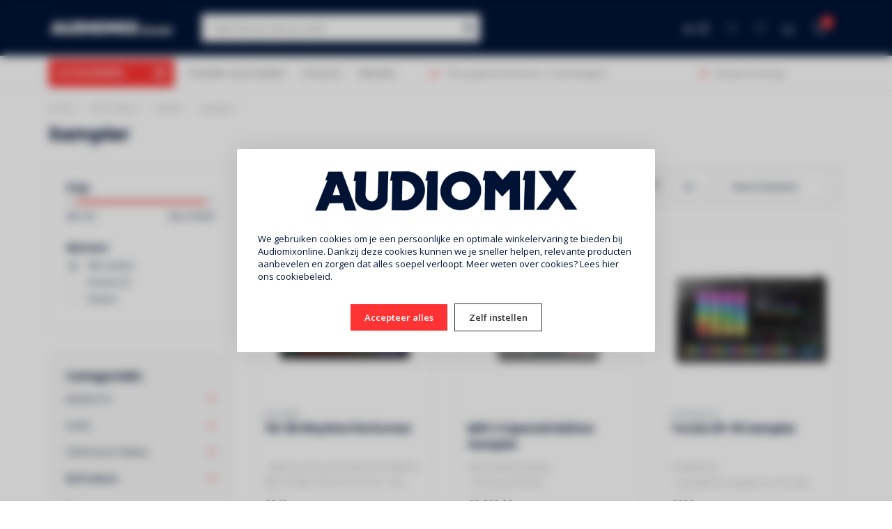

--- FILE ---
content_type: text/html;charset=utf-8
request_url: https://www.audiomixonline.nl/dj-produce/studio/sampler/
body_size: 18935
content:
<!DOCTYPE html>
<html lang="nl">
  <head>
    
    <!--
        
        Theme Nova | v1.5.2.08042201_0
        Theme designed and created by Dyvelopment - We are true e-commerce heroes!
        
        For custom Lightspeed eCom work like custom design or development,
        please contact us at www.dyvelopment.com

          _____                  _                                  _   
         |  __ \                | |                                | |  
         | |  | |_   ___   _____| | ___  _ __  _ __ ___   ___ _ __ | |_ 
         | |  | | | | \ \ / / _ \ |/ _ \| '_ \| '_ ` _ \ / _ \ '_ \| __|
         | |__| | |_| |\ V /  __/ | (_) | |_) | | | | | |  __/ | | | |_ 
         |_____/ \__, | \_/ \___|_|\___/| .__/|_| |_| |_|\___|_| |_|\__|
                  __/ |                 | |                             
                 |___/                  |_|                             
    -->
    
    <meta charset="utf-8"/>
<!-- [START] 'blocks/head.rain' -->
<!--

  (c) 2008-2026 Lightspeed Netherlands B.V.
  http://www.lightspeedhq.com
  Generated: 15-01-2026 @ 09:23:16

-->
<link rel="canonical" href="https://www.audiomixonline.nl/dj-produce/studio/sampler/"/>
<link rel="alternate" href="https://www.audiomixonline.nl/index.rss" type="application/rss+xml" title="Nieuwe producten"/>
<link href="https://cdn.webshopapp.com/assets/cookielaw.css?2025-02-20" rel="stylesheet" type="text/css"/>
<meta name="robots" content="noodp,noydir"/>
<meta name="google-site-verification" content="ifX7r-LSgM30Yw38ySp0vezyymlT6d5Qpt5XXxsuRgQ"/>
<meta name="google-site-verification" content="AMqy61cOoYmmONqPKvx81vSic1CQfbLwAVjImmEXAp8"/>
<meta name="google-site-verification" content="xl-4Z17jKeQ9YZhi6AFFjLWKyyf72UJ8R8aHd1p7o84"/>
<meta property="og:url" content="https://www.audiomixonline.nl/dj-produce/studio/sampler/?source=facebook"/>
<meta property="og:site_name" content="Audiomix"/>
<meta property="og:title" content="Sampler"/>
<meta property="og:description" content="De naam Audiomix staat voor een zeer uitgebreid gamma aan audio-visuele apparatuur. De winkel nodigt uit tot ongestoord ontdekken in een ongedwongen sfeer. Al o"/>
<script>
<!-- Google Tag Manager -->
(function(w,d,s,l,i){w[l]=w[l]||[];w[l].push({'gtm.start':
new Date().getTime(),event:'gtm.js'});var f=d.getElementsByTagName(s)[0],
j=d.createElement(s),dl=l!='dataLayer'?'&l='+l:'';j.async=true;j.src=
'https://www.googletagmanager.com/gtm.js?id='+i+dl;f.parentNode.insertBefore(j,f);
})(window,document,'script','dataLayer','GTM-KFM3C34Q');
<!-- End Google Tag Manager -->
</script>
<!--[if lt IE 9]>
<script src="https://cdn.webshopapp.com/assets/html5shiv.js?2025-02-20"></script>
<![endif]-->
<!-- [END] 'blocks/head.rain' -->
    
        	  	              	    	    	    	    	    	         
        <title>Sampler - Audiomix</title>
    
    <meta name="description" content="De naam Audiomix staat voor een zeer uitgebreid gamma aan audio-visuele apparatuur. De winkel nodigt uit tot ongestoord ontdekken in een ongedwongen sfeer. Al o" />
    <meta name="keywords" content="Sampler, HiFi, Winkel, Shop, GSM, Smartphone, TV, Car, Audio, Camera, TV, audiovisueel, Televisie, OLED, QLED, LED, Stereo, Installatie, LG OLED, Samsung QLED, LG LED, Panasonic, Sony, Philips, Philips OLED, Philips Ambilight, Ambilight" />
    
        
    <meta http-equiv="X-UA-Compatible" content="IE=edge">
    <meta name="viewport" content="width=device-width, initial-scale=1.0, maximum-scale=1.0, user-scalable=0">
    <meta name="apple-mobile-web-app-capable" content="yes">
    <meta name="apple-mobile-web-app-status-bar-style" content="black">
    
        	        
		<link rel="preconnect" href="https://cdn.webshopapp.com/">
		<link rel="preconnect" href="https://assets.webshopapp.com">	
    		<link rel="preconnect" href="https://fonts.googleapis.com">
		<link rel="preconnect" href="https://fonts.gstatic.com" crossorigin>
		<link rel="dns-prefetch" href="https://fonts.googleapis.com">
		<link rel="dns-prefetch" href="https://fonts.gstatic.com" crossorigin>
    		<link rel="dns-prefetch" href="https://cdn.webshopapp.com/">
		<link rel="dns-prefetch" href="https://assets.webshopapp.com">	

    <link rel="shortcut icon" href="https://cdn.webshopapp.com/shops/281843/themes/179540/v/1809920/assets/favicon.ico?20230324114459" type="image/x-icon" />
    <script src="https://cdn.webshopapp.com/shops/281843/themes/179540/assets/jquery-1-12-4-min.js?20260102172109"></script>
    
    <script>!navigator.userAgent.match('MSIE 10.0;') || document.write('<script src="https://cdn.webshopapp.com/shops/281843/themes/179540/assets/proto-polyfill.js?20260102172109">\x3C/script>')</script>
    <script>if(navigator.userAgent.indexOf("MSIE ") > -1 || navigator.userAgent.indexOf("Trident/") > -1) { document.write('<script src="https://cdn.webshopapp.com/shops/281843/themes/179540/assets/intersection-observer-polyfill.js?20260102172109">\x3C/script>') }</script>
    
        <link href="//fonts.googleapis.com/css?family=Open%20Sans:400,300,600,700|Poppins:300,400,600,700&amp;display=swap" rel="preload" as="style">
    <link href="//fonts.googleapis.com/css?family=Open%20Sans:400,300,600,700|Poppins:300,400,600,700&amp;display=swap" rel="stylesheet">
        
    <link rel="preload" href="https://cdn.webshopapp.com/shops/281843/themes/179540/assets/fontawesome-5-min.css?20260102172109" as="style">
    <link rel="stylesheet" href="https://cdn.webshopapp.com/shops/281843/themes/179540/assets/fontawesome-5-min.css?20260102172109">
    
    <link rel="preload" href="https://cdn.webshopapp.com/shops/281843/themes/179540/assets/bootstrap-min.css?20260102172109" as="style">
    <link rel="stylesheet" href="https://cdn.webshopapp.com/shops/281843/themes/179540/assets/bootstrap-min.css?20260102172109">
    
    <link rel="preload" as="script" href="https://cdn.webshopapp.com/assets/gui.js?2025-02-20">
    <script src="https://cdn.webshopapp.com/assets/gui.js?2025-02-20"></script>
    
    <link rel="preload" as="script" href="https://cdn.webshopapp.com/assets/gui-responsive-2-0.js?2025-02-20">
    <script src="https://cdn.webshopapp.com/assets/gui-responsive-2-0.js?2025-02-20"></script>
    
        
    <link rel="preload" href="https://cdn.webshopapp.com/shops/281843/themes/179540/assets/style.css?20260102172109" as="style">
    <link rel="stylesheet" href="https://cdn.webshopapp.com/shops/281843/themes/179540/assets/style.css?20260102172109" />

    <!-- User defined styles -->
    <link rel="preload" href="https://cdn.webshopapp.com/shops/281843/themes/179540/assets/settings.css?20260102172109" as="style">
    <link rel="preload" href="https://cdn.webshopapp.com/shops/281843/themes/179540/assets/custom.css?20260102172109" as="style">
    <link rel="stylesheet" href="https://cdn.webshopapp.com/shops/281843/themes/179540/assets/settings.css?20260102172109" />
    <link rel="stylesheet" href="https://cdn.webshopapp.com/shops/281843/themes/179540/assets/custom.css?20260102172109" />
    
    <script>
   var productStorage = {};
   var theme = {};

  </script>    
    <link type="preload" src="https://cdn.webshopapp.com/shops/281843/themes/179540/assets/countdown-min.js?20260102172109" as="script">
    <link type="preload" src="https://cdn.webshopapp.com/shops/281843/themes/179540/assets/swiper-4-min.js?20260102172109" as="script">
    <link type="preload" src="https://cdn.webshopapp.com/shops/281843/themes/179540/assets/swiper-453.js?20260102172109" as="script">
    <link type="preload" src="https://cdn.webshopapp.com/shops/281843/themes/179540/assets/global.js?20260102172109" as="script">
    
      
      </head>
  <body class="layout-custom">
    <div class="body-content"><div class="overlay"><i class="fa fa-times"></i></div><header><div id="header-holder"><div class="container"><div id="header-content"><div class="header-left"><div class="categories-button small scroll scroll-nav hidden-sm hidden-xs hidden-xxs"><div class="nav-icon"><div class="bar1"></div><div class="bar3"></div><span>Menu</span></div></div><div id="mobilenav" class="categories-button small mobile visible-sm visible-xs visible-xxs"><div class="nav-icon"><div class="bar1"></div><div class="bar3"></div></div><span>Menu</span></div><span id="mobilesearch" class="visible-xxs visible-xs visible-sm"><a href="https://www.audiomixonline.nl/"><i class="fa fa-search" aria-hidden="true"></i></a></span><a href="https://www.audiomixonline.nl/" class="logo hidden-sm hidden-xs hidden-xxs"><img class="logo" src="https://cdn.webshopapp.com/shops/281843/themes/179540/assets/logo.png?20260102171837" alt="Welkom!"></a></div><div class="header-center"><div class="search hidden-sm hidden-xs hidden-xxs"><form action="https://www.audiomixonline.nl/search/" class="searchform" method="get"><div class="search-holder"><input type="text" class="searchbox white" name="q" placeholder="Waar ben je naar op zoek?" autocomplete="off"><i class="fa fa-search" aria-hidden="true"></i><i class="fa fa-times clearsearch" aria-hidden="true"></i></div></form><div class="searchcontent hidden-xs hidden-xxs"><div class="searchresults"></div><div class="more"><a href="#" class="search-viewall">Bekijk alle resultaten <span>(0)</span></a></div><div class="noresults">Geen producten gevonden</div></div></div><a href="https://www.audiomixonline.nl/"><img class="logo hidden-lg hidden-md" src="https://cdn.webshopapp.com/shops/281843/themes/179540/assets/logo.png?20260102171837" alt="Welkom!"></a></div><div class="header-right text-right"><div class="user-actions hidden-sm hidden-xs hidden-xxs"><a href="#" class="header-link" data-fancy="fancy-locale-holder" data-fancy-type="flyout" data-tooltip title="Taal & Valuta" data-placement="bottom"><span class="current-lang">NL</span><i class="nova-icon nova-icon-globe"></i></a><a href="https://www.audiomixonline.nl/account/" class="account header-link" data-fancy="fancy-account-holder" data-tooltip title="Mijn account" data-placement="bottom"><!-- <img src="https://cdn.webshopapp.com/shops/281843/themes/179540/assets/icon-user.svg?20260102172109" alt="My account" class="icon"> --><i class="nova-icon nova-icon-user"></i></a><a href="https://www.audiomixonline.nl/account/wishlist/" class="header-link" data-tooltip title="Verlanglijst" data-placement="bottom" data-fancy="fancy-account-holder"><i class="nova-icon nova-icon-heart"></i></a><a href="" class="header-link compare" data-fancy="fancy-compare-holder" data-fancy-type="flyout" data-tooltip title="Vergelijk" data-placement="bottom"><i class="nova-icon nova-icon-chart"></i></a><div class="fancy-box flyout fancy-compare-holder"><div class="fancy-compare"><div class="row"><div class="col-md-12"><h4>Vergelijk producten</h4></div><div class="col-md-12"><p>U heeft nog geen producten toegevoegd.</p></div></div></div></div><div class="fancy-box flyout fancy-locale-holder"><div class="fancy-locale"><div class=""><label for="">Kies uw taal</label><div class="flex-container middle"><div class="flex-col"><span class="flags nl"></span></div><div class="flex-col flex-grow-1"><select id="" class="fancy-select" onchange="document.location=this.options[this.selectedIndex].getAttribute('data-url')"><option lang="nl" title="Nederlands" data-url="https://www.audiomixonline.nl/go/category/11497733" selected="selected">Nederlands</option></select></div></div></div><div class="margin-top-half"><label for="">Kies uw valuta</label><div class="flex-container middle"><div class="flex-col"><span><strong>€</strong></span></div><div class="flex-col flex-grow-1"><select id="" class="fancy-select" onchange="document.location=this.options[this.selectedIndex].getAttribute('data-url')"><option data-url="https://www.audiomixonline.nl/session/currency/eur/" selected="selected">EUR</option></select></div></div></div></div></div></div><a href="https://www.audiomixonline.nl/cart/" class="cart header-link" data-fancy="fancy-cart-holder"><div class="cart-icon"><i class="nova-icon nova-icon-shopping-cart"></i><span id="qty" class="highlight-bg cart-total-qty shopping-cart">0</span></div></a></div></div></div></div><div class="cf"></div><div class="subheader-holder"><div class="container"><div class="subheader"><nav class="subheader-nav hidden-sm hidden-xs hidden-xxs"><div class="categories-button main">
          Categorieën
          <div class="nav-icon"><div class="bar1"></div><div class="bar2"></div><div class="bar3"></div></div></div><div class="nav-main-holder"><ul class="nav-main"><li class="nav-main-item"><a href="https://www.audiomixonline.nl/beeld-tv/" class="nav-main-item-name has-subs"><img src="https://cdn.webshopapp.com/shops/281843/files/461315845/35x35x1/image.jpg">
                                            Beeld &amp; TV
            </a><ul class="nav-main-sub full-width mega level-1"><li><div class="nav-main-sub-item-holder"><div class="container"><div class="row"><div class="col-md-3 nav-main-sub-item"><h5 class="nav-main-item category-title"><a href="https://www.audiomixonline.nl/beeld-tv/televisies/">Televisies</a></h5><ul class="nav-mega-sub level-2"><li><a href="https://www.audiomixonline.nl/beeld-tv/televisies/oled/">OLED</a></li><li><a href="https://www.audiomixonline.nl/beeld-tv/televisies/qled/">QLED</a></li><li><a href="https://www.audiomixonline.nl/beeld-tv/televisies/led/">LED</a></li><li><a href="https://www.audiomixonline.nl/beeld-tv/televisies/ambilight/">Ambilight</a></li></ul></div><div class="col-md-3 nav-main-sub-item"><h5 class="nav-main-item category-title"><a href="https://www.audiomixonline.nl/beeld-tv/projectie/">Projectie</a></h5><ul class="nav-mega-sub level-2"><li><a href="https://www.audiomixonline.nl/beeld-tv/projectie/projectoren/">Projectoren</a></li><li><a href="https://www.audiomixonline.nl/beeld-tv/projectie/schermen/">Schermen</a></li></ul></div><div class="col-md-3 nav-main-sub-item"><h5 class="nav-main-item category-title"><a href="https://www.audiomixonline.nl/beeld-tv/kabels/">Kabels</a></h5><ul class="nav-mega-sub level-2"><li><a href="https://www.audiomixonline.nl/beeld-tv/kabels/">HDMI</a></li><li><a href="https://www.audiomixonline.nl/beeld-tv/kabels/optische/">Optische</a></li><li><a href="https://www.audiomixonline.nl/beeld-tv/kabels/netwerk/">Netwerk</a></li><li><a href="https://www.audiomixonline.nl/beeld-tv/kabels/stroom/">Stroom</a></li><li><a href="https://www.audiomixonline.nl/beeld-tv/kabels/coaxiaal/">Coaxiaal</a></li><li><a href="https://www.audiomixonline.nl/beeld-tv/kabels/kabelgoten/">Kabelgoten</a></li></ul></div><div class="col-md-3 nav-main-sub-item"><h5 class="nav-main-item category-title"><a href="https://www.audiomixonline.nl/beeld-tv/accessoires/">Accessoires</a></h5><ul class="nav-mega-sub level-2"><li><a href="https://www.audiomixonline.nl/beeld-tv/accessoires/beugels/">Beugels</a></li><li><a href="https://www.audiomixonline.nl/beeld-tv/accessoires/afstandsbediening/">Afstandsbediening</a></li><li><a href="https://www.audiomixonline.nl/beeld-tv/accessoires/mediaspelers/">Mediaspelers</a></li></ul></div><div class="cf"></div></div></div></div></li></ul></li><li class="nav-main-item"><a href="https://www.audiomixonline.nl/audio/" class="nav-main-item-name has-subs"><img src="https://cdn.webshopapp.com/shops/281843/files/461315878/35x35x1/image.jpg">
                                            Audio
            </a><ul class="nav-main-sub full-width mega level-1"><li><div class="nav-main-sub-item-holder"><div class="container"><div class="row"><div class="col-md-3 nav-main-sub-item"><h5 class="nav-main-item category-title"><a href="https://www.audiomixonline.nl/audio/home-cinema-sound/">Home Cinema Sound</a></h5><ul class="nav-mega-sub level-2"><li><a href="https://www.audiomixonline.nl/audio/home-cinema-sound/">Soundbars &amp; Subs</a></li><li><a href="https://www.audiomixonline.nl/audio/home-cinema-sound/surround/">Surround</a></li><li><a href="https://www.audiomixonline.nl/audio/home-cinema-sound/home-cinema-sets/">Home Cinema Sets</a></li></ul></div><div class="col-md-3 nav-main-sub-item"><h5 class="nav-main-item category-title"><a href="https://www.audiomixonline.nl/audio/home-audio/">Home Audio</a></h5><ul class="nav-mega-sub level-2"><li><a href="https://www.audiomixonline.nl/audio/home-audio/streaming-multiroom/">Streaming &amp; Multiroom</a></li><li><a href="https://www.audiomixonline.nl/audio/home-audio/miniketens/">Miniketens</a></li><li><a href="https://www.audiomixonline.nl/audio/home-audio/radios/">Radio&#039;s</a></li><li><a href="https://www.audiomixonline.nl/audio/home-audio/wekkerradios/">Wekkerradio&#039;s</a></li><li><a href="https://www.audiomixonline.nl/audio/home-audio/platenspelers/">Platenspelers</a></li><li><a href="https://www.audiomixonline.nl/audio/home-audio/buitenspeakers/">Buitenspeakers</a></li></ul></div><div class="col-md-3 nav-main-sub-item"><h5 class="nav-main-item category-title"><a href="https://www.audiomixonline.nl/audio/hifi/">HiFi</a></h5><ul class="nav-mega-sub level-2"><li><a href="https://www.audiomixonline.nl/audio/hifi/luidsprekers/">Luidsprekers</a></li><li><a href="https://www.audiomixonline.nl/audio/hifi/subs/">Subs</a></li><li><a href="https://www.audiomixonline.nl/audio/hifi/platenspelers/">Platenspelers</a></li><li><a href="https://www.audiomixonline.nl/audio/hifi/cd-spelers/">Cd-spelers</a></li><li><a href="https://www.audiomixonline.nl/audio/hifi/hifi-streamers/">HiFi-streamers</a></li><li><a href="https://www.audiomixonline.nl/audio/hifi/versterkers/">Versterkers</a></li><li><a href="https://www.audiomixonline.nl/audio/hifi/inbouw-luidsprekers/">Inbouw Luidsprekers</a></li></ul></div><div class="col-md-3 nav-main-sub-item"><h5 class="nav-main-item category-title"><a href="https://www.audiomixonline.nl/audio/high-end/">High End</a></h5><ul class="nav-mega-sub level-2"><li><a href="https://www.audiomixonline.nl/audio/high-end/high-end-luidsprekers/">High End Luidsprekers</a></li><li><a href="https://www.audiomixonline.nl/audio/high-end/high-end-subs/">High End Subs</a></li><li><a href="https://www.audiomixonline.nl/audio/high-end/high-end-platenspelers/">High End Platenspelers</a></li><li><a href="https://www.audiomixonline.nl/audio/high-end/high-end-cd-spelers/">High End Cd-spelers</a></li><li><a href="https://www.audiomixonline.nl/audio/high-end/high-end-streaming/">High End Streaming</a></li><li><a href="https://www.audiomixonline.nl/audio/high-end/high-end-versterkers/">High End Versterkers</a></li><li><a href="https://www.audiomixonline.nl/audio/high-end/high-end-showroommodellen/">High End Showroommodellen</a></li><li><a href="https://www.audiomixonline.nl/audio/high-end/high-end-hoofdtelefoons/">High End Hoofdtelefoons</a></li><li><a href="https://www.audiomixonline.nl/audio/high-end/high-end-inbouw-luidsprekers/">High End Inbouw Luidsprekers</a></li><li><a href="https://www.audiomixonline.nl/audio/high-end/high-end-accessoires/">High End Accessoires</a></li></ul></div><div class="cf"></div><div class="col-md-3 nav-main-sub-item"><h5 class="nav-main-item category-title"><a href="https://www.audiomixonline.nl/audio/audio-on-the-go/">Audio on the go</a></h5><ul class="nav-mega-sub level-2"><li><a href="https://www.audiomixonline.nl/audio/audio-on-the-go/bluetooth-speakers/">Bluetooth speakers</a></li><li><a href="https://www.audiomixonline.nl/audio/audio-on-the-go/hoofdtelefoons-oortjes/">Hoofdtelefoons &amp; oortjes</a></li><li><a href="https://www.audiomixonline.nl/audio/audio-on-the-go/sportoortjes/">Sportoortjes</a></li></ul></div><div class="col-md-3 nav-main-sub-item"><h5 class="nav-main-item category-title"><a href="https://www.audiomixonline.nl/audio/accessoires/">Accessoires</a></h5><ul class="nav-mega-sub level-2"><li><a href="https://www.audiomixonline.nl/audio/accessoires/beugels-staanders/">Beugels/staanders</a></li><li><a href="https://www.audiomixonline.nl/audio/accessoires/cleaning/">Cleaning</a></li><li><a href="https://www.audiomixonline.nl/audio/accessoires/speaker-grille/">Speaker grille</a></li></ul></div><div class="col-md-3 nav-main-sub-item"><h5 class="nav-main-item category-title"><a href="https://www.audiomixonline.nl/audio/kabels/">Kabels</a></h5><ul class="nav-mega-sub level-2"><li><a href="https://www.audiomixonline.nl/audio/kabels/hdmi/">HDMI</a></li><li><a href="https://www.audiomixonline.nl/audio/kabels/optische/">Optische</a></li><li><a href="https://www.audiomixonline.nl/audio/kabels/stroom/">Stroom</a></li></ul></div></div></div></div></li></ul></li><li class="nav-main-item"><a href="https://www.audiomixonline.nl/telefonie-tablets/" class="nav-main-item-name has-subs"><img src="https://cdn.webshopapp.com/shops/281843/files/461315891/35x35x1/image.jpg">
                                            Telefonie &amp; Tablets
            </a><ul class="nav-main-sub full-width mega level-1"><li><div class="nav-main-sub-item-holder"><div class="container"><div class="row"><div class="col-md-3 nav-main-sub-item"><h5 class="nav-main-item category-title"><a href="https://www.audiomixonline.nl/telefonie-tablets/eenvoudige-gsm/">Eenvoudige GSM</a></h5></div><div class="col-md-3 nav-main-sub-item"><h5 class="nav-main-item category-title"><a href="https://www.audiomixonline.nl/telefonie-tablets/smartphones/">Smartphones</a></h5></div><div class="col-md-3 nav-main-sub-item"><h5 class="nav-main-item category-title"><a href="https://www.audiomixonline.nl/telefonie-tablets/tablets/">Tablets</a></h5></div><div class="col-md-3 nav-main-sub-item"><h5 class="nav-main-item category-title"><a href="https://www.audiomixonline.nl/telefonie-tablets/smartwatches/">Smartwatches</a></h5></div><div class="cf"></div><div class="col-md-3 nav-main-sub-item"><h5 class="nav-main-item category-title"><a href="https://www.audiomixonline.nl/telefonie-tablets/vaste-telefonie/">Vaste telefonie</a></h5></div><div class="col-md-3 nav-main-sub-item"><h5 class="nav-main-item category-title"><a href="https://www.audiomixonline.nl/telefonie-tablets/accessoires/">Accessoires</a></h5></div></div></div></div></li></ul></li><li class="nav-main-item"><a href="https://www.audiomixonline.nl/dj-produce/" class="nav-main-item-name has-subs"><img src="https://cdn.webshopapp.com/shops/281843/files/461315917/35x35x1/image.jpg">
                                            DJ Produce
            </a><ul class="nav-main-sub full-width mega level-1"><li><div class="nav-main-sub-item-holder"><div class="container"><div class="row"><div class="col-md-3 nav-main-sub-item"><h5 class="nav-main-item category-title"><a href="https://www.audiomixonline.nl/dj-produce/dj-controllers/">DJ Controllers</a></h5><ul class="nav-mega-sub level-2"><li><a href="https://www.audiomixonline.nl/dj-produce/dj-controllers/controller/">Controller</a></li><li><a href="https://www.audiomixonline.nl/dj-produce/dj-controllers/controller-cases/">Controller Cases</a></li><li><a href="https://www.audiomixonline.nl/dj-produce/dj-controllers/controller-tafels/">Controller Tafels</a></li></ul></div><div class="col-md-3 nav-main-sub-item"><h5 class="nav-main-item category-title"><a href="https://www.audiomixonline.nl/dj-produce/microfoons/">Microfoons</a></h5><ul class="nav-mega-sub level-2"><li><a href="https://www.audiomixonline.nl/dj-produce/microfoons/spraak-zang/">Spraak &amp; zang</a></li><li><a href="https://www.audiomixonline.nl/dj-produce/microfoons/instrumenten/">Instrumenten</a></li><li><a href="https://www.audiomixonline.nl/dj-produce/microfoons/usb-microfoons/">USB Microfoons</a></li><li><a href="https://www.audiomixonline.nl/dj-produce/microfoons/draadloze-microfoons/">Draadloze Microfoons</a></li><li><a href="https://www.audiomixonline.nl/dj-produce/microfoons/microfoonkabels/">Microfoonkabels</a></li></ul></div><div class="col-md-3 nav-main-sub-item"><h5 class="nav-main-item category-title"><a href="https://www.audiomixonline.nl/dj-produce/studio/">Studio</a></h5><ul class="nav-mega-sub level-2"><li><a href="https://www.audiomixonline.nl/dj-produce/studio/midi-controllers/">MIDI-controllers</a></li><li><a href="https://www.audiomixonline.nl/dj-produce/studio/synthesizers/">Synthesizers</a></li><li><a href="https://www.audiomixonline.nl/dj-produce/studio/sampler/">Sampler</a></li><li><a href="https://www.audiomixonline.nl/dj-produce/studio/drumcomputer/">Drumcomputer</a></li><li><a href="https://www.audiomixonline.nl/dj-produce/studio/audio-interface/">Audio Interface</a></li><li><a href="https://www.audiomixonline.nl/dj-produce/studio/mengpaneel/">Mengpaneel</a></li><li><a href="https://www.audiomixonline.nl/dj-produce/studio/recording/">Recording</a></li></ul></div><div class="col-md-3 nav-main-sub-item"><h5 class="nav-main-item category-title"><a href="https://www.audiomixonline.nl/dj-produce/dj-equipment/">DJ Equipment</a></h5><ul class="nav-mega-sub level-2"><li><a href="https://www.audiomixonline.nl/dj-produce/dj-equipment/mengtafels/">Mengtafels</a></li><li><a href="https://www.audiomixonline.nl/dj-produce/dj-equipment/platendraaiers/">Platendraaiers</a></li><li><a href="https://www.audiomixonline.nl/dj-produce/dj-equipment/pu-naalden/">PU-naalden</a></li><li><a href="https://www.audiomixonline.nl/dj-produce/dj-equipment/cd-spelers/">CD-spelers</a></li><li><a href="https://www.audiomixonline.nl/dj-produce/dj-equipment/multimediaspelers/">Multimediaspelers</a></li></ul></div><div class="cf"></div><div class="col-md-3 nav-main-sub-item"><h5 class="nav-main-item category-title"><a href="https://www.audiomixonline.nl/dj-produce/pioneer-dj-alphatheta/">Pioneer DJ/ AlphaTheta</a></h5><ul class="nav-mega-sub level-2"><li><a href="https://www.audiomixonline.nl/dj-produce/pioneer-dj-alphatheta/player/">Player</a></li><li><a href="https://www.audiomixonline.nl/dj-produce/pioneer-dj-alphatheta/mixers/">Mixers</a></li><li><a href="https://www.audiomixonline.nl/dj-produce/pioneer-dj-alphatheta/controllers/">Controllers</a></li><li><a href="https://www.audiomixonline.nl/dj-produce/pioneer-dj-alphatheta/draaitafels/">Draaitafels</a></li><li><a href="https://www.audiomixonline.nl/dj-produce/pioneer-dj-alphatheta/standalone/">Standalone</a></li><li><a href="https://www.audiomixonline.nl/dj-produce/pioneer-dj-alphatheta/remix-station/">Remix Station</a></li><li><a href="https://www.audiomixonline.nl/dj-produce/pioneer-dj-alphatheta/sampler/">Sampler</a></li><li><a href="https://www.audiomixonline.nl/dj-produce/pioneer-dj-alphatheta/hoofdtelefoons/">Hoofdtelefoons</a></li><li><a href="https://www.audiomixonline.nl/dj-produce/pioneer-dj-alphatheta/monitors/">Monitors</a></li><li><a href="https://www.audiomixonline.nl/dj-produce/pioneer-dj-alphatheta/actieve-luidsprekers/">Actieve Luidsprekers</a></li><li><a href="https://www.audiomixonline.nl/dj-produce/pioneer-dj-alphatheta/accessoires/">Accessoires</a></li></ul></div><div class="col-md-3 nav-main-sub-item"><h5 class="nav-main-item category-title"><a href="https://www.audiomixonline.nl/dj-produce/special-effects/">Special Effects</a></h5><ul class="nav-mega-sub level-2"><li><a href="https://www.audiomixonline.nl/dj-produce/special-effects/rookmachine/">Rookmachine</a></li><li><a href="https://www.audiomixonline.nl/dj-produce/special-effects/haze/">Haze</a></li><li><a href="https://www.audiomixonline.nl/dj-produce/special-effects/vloeistoffen/">Vloeistoffen</a></li><li><a href="https://www.audiomixonline.nl/dj-produce/special-effects/moving-heads/">Moving Heads</a></li><li><a href="https://www.audiomixonline.nl/dj-produce/special-effects/lichteffecten/">Lichteffecten</a></li><li><a href="https://www.audiomixonline.nl/dj-produce/special-effects/led-strips/">LED Strips</a></li><li><a href="https://www.audiomixonline.nl/dj-produce/special-effects/led-strips-accessoires/">LED Strips Accessoires</a></li><li><a href="https://www.audiomixonline.nl/dj-produce/special-effects/lasers/">Lasers</a></li><li><a href="https://www.audiomixonline.nl/dj-produce/special-effects/spiegelbollen/">Spiegelbollen</a></li><li><a href="https://www.audiomixonline.nl/dj-produce/special-effects/dmx-controller/">DMX Controller</a></li><li><a href="https://www.audiomixonline.nl/dj-produce/special-effects/software/">Software</a></li></ul></div><div class="col-md-3 nav-main-sub-item"><h5 class="nav-main-item category-title"><a href="https://www.audiomixonline.nl/dj-produce/truss-statieven/">Truss &amp; Statieven</a></h5><ul class="nav-mega-sub level-2"><li><a href="https://www.audiomixonline.nl/dj-produce/truss-statieven/truss/">Truss</a></li><li><a href="https://www.audiomixonline.nl/dj-produce/truss-statieven/truss-accessoires/">Truss Accessoires</a></li><li><a href="https://www.audiomixonline.nl/dj-produce/truss-statieven/microfoonstatieven/">Microfoonstatieven</a></li><li><a href="https://www.audiomixonline.nl/dj-produce/truss-statieven/luidsprekerstatieven/">Luidsprekerstatieven</a></li><li><a href="https://www.audiomixonline.nl/dj-produce/truss-statieven/laptopstands/">Laptopstands</a></li><li><a href="https://www.audiomixonline.nl/dj-produce/truss-statieven/keyboardstands/">Keyboardstands</a></li><li><a href="https://www.audiomixonline.nl/dj-produce/truss-statieven/lichtstatieven/">Lichtstatieven</a></li><li><a href="https://www.audiomixonline.nl/dj-produce/truss-statieven/accessoires/">Accessoires</a></li></ul></div><div class="col-md-3 nav-main-sub-item"><h5 class="nav-main-item category-title"><a href="https://www.audiomixonline.nl/dj-produce/speakers/">Speakers</a></h5><ul class="nav-mega-sub level-2"><li><a href="https://www.audiomixonline.nl/dj-produce/speakers/full-range-actief/">Full Range Actief</a></li><li><a href="https://www.audiomixonline.nl/dj-produce/speakers/sub-actief/">Sub Actief</a></li><li><a href="https://www.audiomixonline.nl/dj-produce/speakers/full-range-passief/">Full Range Passief</a></li><li><a href="https://www.audiomixonline.nl/dj-produce/speakers/sub-passief/">Sub Passief</a></li><li><a href="https://www.audiomixonline.nl/dj-produce/speakers/set-speakers/">Set Speakers</a></li><li><a href="https://www.audiomixonline.nl/dj-produce/speakers/mobile-speakers/">Mobile Speakers</a></li><li><a href="https://www.audiomixonline.nl/dj-produce/speakers/studio-monitors/">Studio Monitors</a></li></ul></div><div class="cf"></div><div class="col-md-3 nav-main-sub-item"><h5 class="nav-main-item category-title"><a href="https://www.audiomixonline.nl/dj-produce/versterkers/">Versterkers</a></h5><ul class="nav-mega-sub level-2"><li><a href="https://www.audiomixonline.nl/dj-produce/versterkers/versterkers/">Versterkers</a></li><li><a href="https://www.audiomixonline.nl/dj-produce/versterkers/audioverwerking/">Audioverwerking</a></li></ul></div><div class="col-md-3 nav-main-sub-item"><h5 class="nav-main-item category-title"><a href="https://www.audiomixonline.nl/dj-produce/pa/">PA</a></h5><ul class="nav-mega-sub level-2"><li><a href="https://www.audiomixonline.nl/dj-produce/pa/mengtafels/">Mengtafels</a></li></ul></div><div class="col-md-3 nav-main-sub-item"><h5 class="nav-main-item category-title"><a href="https://www.audiomixonline.nl/dj-produce/hoofdtelefoons/">Hoofdtelefoons</a></h5><ul class="nav-mega-sub level-2"><li><a href="https://www.audiomixonline.nl/dj-produce/hoofdtelefoons/on-ear/">On Ear</a></li><li><a href="https://www.audiomixonline.nl/dj-produce/hoofdtelefoons/over-ear/">Over Ear</a></li><li><a href="https://www.audiomixonline.nl/dj-produce/hoofdtelefoons/draadloze-hoofdtelefoons/">Draadloze Hoofdtelefoons</a></li><li><a href="https://www.audiomixonline.nl/dj-produce/hoofdtelefoons/accessoires/">Accessoires</a></li></ul></div><div class="col-md-3 nav-main-sub-item"><h5 class="nav-main-item category-title"><a href="https://www.audiomixonline.nl/dj-produce/pa/kabels/">Kabels</a></h5></div><div class="cf"></div></div></div></div></li></ul></li><li class="nav-main-item"><a href="https://www.audiomixonline.nl/car/" class="nav-main-item-name has-subs"><img src="https://cdn.webshopapp.com/shops/281843/files/404561288/35x35x1/image.jpg">
                                            Car
            </a><ul class="nav-main-sub full-width mega level-1"><li><div class="nav-main-sub-item-holder"><div class="container"><div class="row"><div class="col-md-3 nav-main-sub-item"><h5 class="nav-main-item category-title"><a href="https://www.audiomixonline.nl/car/speakers/">Speakers</a></h5><ul class="nav-mega-sub level-2"><li><a href="https://www.audiomixonline.nl/car/speakers/">Compo-sets</a></li><li><a href="https://www.audiomixonline.nl/car/speakers/coaxiaal/">Coaxiaal</a></li></ul></div><div class="col-md-3 nav-main-sub-item"><h5 class="nav-main-item category-title"><a href="https://www.audiomixonline.nl/car/subwoofers/">Subwoofers</a></h5><ul class="nav-mega-sub level-2"><li><a href="https://www.audiomixonline.nl/car/subwoofers/kit/">Kit</a></li><li><a href="https://www.audiomixonline.nl/car/subwoofers/met-kist/">Met kist</a></li></ul></div><div class="col-md-3 nav-main-sub-item"><h5 class="nav-main-item category-title"><a href="https://www.audiomixonline.nl/car/versterkers/">Versterkers</a></h5></div><div class="col-md-3 nav-main-sub-item"><h5 class="nav-main-item category-title"><a href="https://www.audiomixonline.nl/car/radios/">Radio&#039;s</a></h5><ul class="nav-mega-sub level-2"><li><a href="https://www.audiomixonline.nl/car/radios/enkel-din/">Enkel DIN</a></li><li><a href="https://www.audiomixonline.nl/car/radios/dubbel-din/">Dubbel DIN</a></li></ul></div><div class="cf"></div><div class="col-md-3 nav-main-sub-item"><h5 class="nav-main-item category-title"><a href="https://www.audiomixonline.nl/car/navigatie/">Navigatie</a></h5></div><div class="col-md-3 nav-main-sub-item"><h5 class="nav-main-item category-title"><a href="https://www.audiomixonline.nl/car/radarverklikkers/">Radarverklikkers</a></h5></div><div class="col-md-3 nav-main-sub-item"><h5 class="nav-main-item category-title"><a href="https://www.audiomixonline.nl/car/cameras/">Camera&#039;s</a></h5><ul class="nav-mega-sub level-2"><li><a href="https://www.audiomixonline.nl/car/cameras/dash-cam/">Dash Cam</a></li><li><a href="https://www.audiomixonline.nl/car/cameras/achteruitrijcameras/">Achteruitrijcamera&#039;s</a></li></ul></div><div class="col-md-3 nav-main-sub-item"><h5 class="nav-main-item category-title"><a href="https://www.audiomixonline.nl/car/accessoires/">Accessoires</a></h5><ul class="nav-mega-sub level-2"><li><a href="https://www.audiomixonline.nl/car/accessoires/kabels/">Kabels</a></li><li><a href="https://www.audiomixonline.nl/car/accessoires/kabelsets/">Kabelsets</a></li><li><a href="https://www.audiomixonline.nl/car/accessoires/gsm-houders/">GSM-houders</a></li></ul></div><div class="cf"></div></div></div></div></li></ul></li><li class="nav-main-item"><a href="https://www.audiomixonline.nl/bang-olufsen-12321261/" class="nav-main-item-name"><img src="https://cdn.webshopapp.com/shops/281843/files/453715928/35x35x1/image.jpg">
                                            Bang &amp; Olufsen
            </a></li><li class="nav-main-item"><a href="https://www.audiomixonline.nl/huishouden-koken/" class="nav-main-item-name"><img src="https://cdn.webshopapp.com/shops/281843/files/429014980/35x35x1/image.jpg">
                                            Huishouden &amp; Koken
            </a></li><li class="nav-main-item"><a href="https://www.audiomixonline.nl/blogs/tips-and-tricks/" class="nav-main-item-name"><img src="https://cdn.webshopapp.com/shops/281843/files/489427826/35x35x1/image.jpg">
                                		                              
              Blog
            </a></li></ul></div></nav><div class="subheader-links hidden-sm hidden-xs hidden-xxs"><a href="https://audiomix.be/" target="_blank">Ontdek onze winkel</a><a href="https://www.audiomixonline.nl/service/contact/" target="">Contact</a><a href="https://www.audiomixonline.nl/brands/" target="">Merken</a></div><div class="subheader-usps"><div class="usps-slider-holder" style="width:100%;"><div class="swiper-container usps-header with-header"><div class="swiper-wrapper"><div class="swiper-slide usp-block"><div><i class="fas fa-check"></i> Klanten beoordelen ons met een 9,0!
          </div></div><div class="swiper-slide usp-block"><div><i class="fas fa-check"></i> Thuis geleverd binnen 1-2 werkdagen!
          </div></div><div class="swiper-slide usp-block"><div><i class="fas fa-check"></i> 40 jaar ervaring!
          </div></div><div class="swiper-slide usp-block"><div><i class="fas fa-check"></i> Gratis verzending boven €50!
          </div></div></div></div></div></div></div></div></div><div class="subnav-dimmed"></div></header><div class="breadcrumbs"><div class="container"><div class="row"><div class="col-md-12"><a href="https://www.audiomixonline.nl/" title="Home">Home</a><span><span class="seperator">/</span><a href="https://www.audiomixonline.nl/dj-produce/"><span>DJ Produce</span></a></span><span><span class="seperator">/</span><a href="https://www.audiomixonline.nl/dj-produce/studio/"><span>Studio</span></a></span><span><span class="seperator">/</span><a href="https://www.audiomixonline.nl/dj-produce/studio/sampler/"><span>Sampler</span></a></span></div></div></div></div><div id="collection-container" class="container collection"><div class="row "><div class="col-md-12"><h1 class="page-title">Sampler</h1></div></div><div class="row"><div class="col-md-3 sidebar hidden-sm hidden-xs hidden-xxs"><div class="filters-sidebar gray-border margin-top rounded hidden-xxs hidden-xs hidden-sm"><form action="https://www.audiomixonline.nl/dj-produce/studio/sampler/" method="get" class="custom_filter_form sidebar"><input type="hidden" name="sort" value="popular" /><input type="hidden" name="brand" value="0" /><input type="hidden" name="mode" value="grid" /><input type="hidden" name="limit" value="24" /><input type="hidden" name="sort" value="popular" /><input type="hidden" name="max" value="2500" class="custom_filter_form_max" /><input type="hidden" name="min" value="0" class="custom_filter_form_min" /><div class="filter-holder"><div class="row"><div class="custom-filter-col"><div class="price-filter-block"><h5>Prijs</h5><div class="sidebar-filter-slider"><div class="collection-filter-price"></div></div><div class="price-filter-range cf"><div class="min">Min: €<span>0</span></div><div class="max">Max: €<span>2500</span></div></div></div></div><div class="custom-filter-col"><div class="custom-filter-block"><h5>Merken</h5><ul class="filter-values"><li class="" data-filter-group="brands"><input id="brand_0_sidebar" type="radio" name="brand" value="0"  checked="checked" class="fancy-radio" /><label for="brand_0_sidebar">Alle merken</label></li><li class="" data-filter-group="brands"><input id="brand_4494624_sidebar" type="radio" name="brand" value="4494624"  class="fancy-radio" /><label for="brand_4494624_sidebar">Pioneer DJ</label></li><li class="" data-filter-group="brands"><input id="brand_3391039_sidebar" type="radio" name="brand" value="3391039"  class="fancy-radio" /><label for="brand_3391039_sidebar">Roland</label></li></ul></div></div></div></div></form></div><div class="sidebar-cats rowmargin hidden-sm hidden-xs hidden-xxs "><h4>Categorieën</h4><ul class="sub0"><li><div class="main-cat"><a href="https://www.audiomixonline.nl/beeld-tv/">Beeld &amp; TV</a><span class="open-sub"></span></div><ul class="sub1"><li class=""><div class="main-cat"><a href="https://www.audiomixonline.nl/beeld-tv/televisies/">Televisies <span class="count">(301)</span></a><span class="open-sub"></span></div><ul class="sub2"><li><div class="main-cat"><a href="https://www.audiomixonline.nl/beeld-tv/televisies/oled/">OLED</a></div></li><li><div class="main-cat"><a href="https://www.audiomixonline.nl/beeld-tv/televisies/qled/">QLED</a></div></li><li><div class="main-cat"><a href="https://www.audiomixonline.nl/beeld-tv/televisies/led/">LED</a></div></li><li><div class="main-cat"><a href="https://www.audiomixonline.nl/beeld-tv/televisies/ambilight/">Ambilight</a></div></li></ul></li><li class=""><div class="main-cat"><a href="https://www.audiomixonline.nl/beeld-tv/projectie/">Projectie <span class="count">(7)</span></a><span class="open-sub"></span></div><ul class="sub2"><li><div class="main-cat"><a href="https://www.audiomixonline.nl/beeld-tv/projectie/projectoren/">Projectoren</a></div></li><li><div class="main-cat"><a href="https://www.audiomixonline.nl/beeld-tv/projectie/schermen/">Schermen</a></div></li></ul></li><li class=""><div class="main-cat"><a href="https://www.audiomixonline.nl/beeld-tv/kabels/">Kabels <span class="count">(15)</span></a><span class="open-sub"></span></div><ul class="sub2"><li><div class="main-cat"><a href="https://www.audiomixonline.nl/beeld-tv/kabels/">HDMI</a></div></li><li><div class="main-cat"><a href="https://www.audiomixonline.nl/beeld-tv/kabels/optische/">Optische</a></div></li><li><div class="main-cat"><a href="https://www.audiomixonline.nl/beeld-tv/kabels/netwerk/">Netwerk</a></div></li><li><div class="main-cat"><a href="https://www.audiomixonline.nl/beeld-tv/kabels/stroom/">Stroom</a></div></li><li><div class="main-cat"><a href="https://www.audiomixonline.nl/beeld-tv/kabels/coaxiaal/">Coaxiaal</a></div></li><li><div class="main-cat"><a href="https://www.audiomixonline.nl/beeld-tv/kabels/kabelgoten/">Kabelgoten</a></div></li></ul></li><li class=""><div class="main-cat"><a href="https://www.audiomixonline.nl/beeld-tv/accessoires/">Accessoires <span class="count">(37)</span></a><span class="open-sub"></span></div><ul class="sub2"><li><div class="main-cat"><a href="https://www.audiomixonline.nl/beeld-tv/accessoires/beugels/">Beugels</a></div></li><li><div class="main-cat"><a href="https://www.audiomixonline.nl/beeld-tv/accessoires/afstandsbediening/">Afstandsbediening</a></div></li><li><div class="main-cat"><a href="https://www.audiomixonline.nl/beeld-tv/accessoires/mediaspelers/">Mediaspelers</a></div></li></ul></li></ul></li><li><div class="main-cat"><a href="https://www.audiomixonline.nl/audio/">Audio</a><span class="open-sub"></span></div><ul class="sub1"><li class=""><div class="main-cat"><a href="https://www.audiomixonline.nl/audio/home-cinema-sound/">Home Cinema Sound <span class="count">(78)</span></a><span class="open-sub"></span></div><ul class="sub2"><li><div class="main-cat"><a href="https://www.audiomixonline.nl/audio/home-cinema-sound/">Soundbars &amp; Subs</a></div></li><li><div class="main-cat"><a href="https://www.audiomixonline.nl/audio/home-cinema-sound/surround/">Surround</a></div></li><li><div class="main-cat"><a href="https://www.audiomixonline.nl/audio/home-cinema-sound/home-cinema-sets/">Home Cinema Sets</a></div></li></ul></li><li class=""><div class="main-cat"><a href="https://www.audiomixonline.nl/audio/home-audio/">Home Audio <span class="count">(57)</span></a><span class="open-sub"></span></div><ul class="sub2"><li><div class="main-cat"><a href="https://www.audiomixonline.nl/audio/home-audio/streaming-multiroom/">Streaming &amp; Multiroom</a></div></li><li><div class="main-cat"><a href="https://www.audiomixonline.nl/audio/home-audio/miniketens/">Miniketens</a></div></li><li><div class="main-cat"><a href="https://www.audiomixonline.nl/audio/home-audio/radios/">Radio&#039;s</a></div></li><li><div class="main-cat"><a href="https://www.audiomixonline.nl/audio/home-audio/wekkerradios/">Wekkerradio&#039;s</a></div></li><li><div class="main-cat"><a href="https://www.audiomixonline.nl/audio/home-audio/platenspelers/">Platenspelers</a></div></li><li><div class="main-cat"><a href="https://www.audiomixonline.nl/audio/home-audio/buitenspeakers/">Buitenspeakers</a></div></li></ul></li><li class=""><div class="main-cat"><a href="https://www.audiomixonline.nl/audio/hifi/">HiFi <span class="count">(549)</span></a><span class="open-sub"></span></div><ul class="sub2"><li><div class="main-cat"><a href="https://www.audiomixonline.nl/audio/hifi/luidsprekers/">Luidsprekers</a></div></li><li><div class="main-cat"><a href="https://www.audiomixonline.nl/audio/hifi/subs/">Subs</a></div></li><li><div class="main-cat"><a href="https://www.audiomixonline.nl/audio/hifi/platenspelers/">Platenspelers</a></div></li><li><div class="main-cat"><a href="https://www.audiomixonline.nl/audio/hifi/cd-spelers/">Cd-spelers</a></div></li><li><div class="main-cat"><a href="https://www.audiomixonline.nl/audio/hifi/hifi-streamers/">HiFi-streamers</a></div></li><li><div class="main-cat"><a href="https://www.audiomixonline.nl/audio/hifi/versterkers/">Versterkers</a></div></li><li><div class="main-cat"><a href="https://www.audiomixonline.nl/audio/hifi/inbouw-luidsprekers/">Inbouw Luidsprekers</a></div></li></ul></li><li class=""><div class="main-cat"><a href="https://www.audiomixonline.nl/audio/high-end/">High End <span class="count">(232)</span></a><span class="open-sub"></span></div><ul class="sub2"><li><div class="main-cat"><a href="https://www.audiomixonline.nl/audio/high-end/high-end-luidsprekers/">High End Luidsprekers</a></div></li><li><div class="main-cat"><a href="https://www.audiomixonline.nl/audio/high-end/high-end-subs/">High End Subs</a></div></li><li><div class="main-cat"><a href="https://www.audiomixonline.nl/audio/high-end/high-end-platenspelers/">High End Platenspelers</a></div></li><li><div class="main-cat"><a href="https://www.audiomixonline.nl/audio/high-end/high-end-cd-spelers/">High End Cd-spelers</a></div></li><li><div class="main-cat"><a href="https://www.audiomixonline.nl/audio/high-end/high-end-streaming/">High End Streaming</a></div></li><li><div class="main-cat"><a href="https://www.audiomixonline.nl/audio/high-end/high-end-versterkers/">High End Versterkers</a></div></li><li><div class="main-cat"><a href="https://www.audiomixonline.nl/audio/high-end/high-end-showroommodellen/">High End Showroommodellen</a></div></li><li><div class="main-cat"><a href="https://www.audiomixonline.nl/audio/high-end/high-end-hoofdtelefoons/">High End Hoofdtelefoons</a></div></li><li><div class="main-cat"><a href="https://www.audiomixonline.nl/audio/high-end/high-end-inbouw-luidsprekers/">High End Inbouw Luidsprekers</a></div></li><li><div class="main-cat"><a href="https://www.audiomixonline.nl/audio/high-end/high-end-accessoires/">High End Accessoires</a></div></li></ul></li><li class=""><div class="main-cat"><a href="https://www.audiomixonline.nl/audio/audio-on-the-go/">Audio on the go <span class="count">(76)</span></a><span class="open-sub"></span></div><ul class="sub2"><li><div class="main-cat"><a href="https://www.audiomixonline.nl/audio/audio-on-the-go/bluetooth-speakers/">Bluetooth speakers</a></div></li><li><div class="main-cat"><a href="https://www.audiomixonline.nl/audio/audio-on-the-go/hoofdtelefoons-oortjes/">Hoofdtelefoons &amp; oortjes</a></div></li><li><div class="main-cat"><a href="https://www.audiomixonline.nl/audio/audio-on-the-go/sportoortjes/">Sportoortjes</a></div></li></ul></li><li class=""><div class="main-cat"><a href="https://www.audiomixonline.nl/audio/accessoires/">Accessoires <span class="count">(108)</span></a><span class="open-sub"></span></div><ul class="sub2"><li><div class="main-cat"><a href="https://www.audiomixonline.nl/audio/accessoires/beugels-staanders/">Beugels/staanders</a></div></li><li><div class="main-cat"><a href="https://www.audiomixonline.nl/audio/accessoires/cleaning/">Cleaning</a></div></li><li><div class="main-cat"><a href="https://www.audiomixonline.nl/audio/accessoires/speaker-grille/">Speaker grille</a></div></li></ul></li><li class=""><div class="main-cat"><a href="https://www.audiomixonline.nl/audio/kabels/">Kabels <span class="count">(20)</span></a><span class="open-sub"></span></div><ul class="sub2"><li><div class="main-cat"><a href="https://www.audiomixonline.nl/audio/kabels/hdmi/">HDMI</a></div></li><li><div class="main-cat"><a href="https://www.audiomixonline.nl/audio/kabels/optische/">Optische</a></div></li><li><div class="main-cat"><a href="https://www.audiomixonline.nl/audio/kabels/stroom/">Stroom</a></div></li></ul></li></ul></li><li><div class="main-cat"><a href="https://www.audiomixonline.nl/telefonie-tablets/">Telefonie &amp; Tablets</a><span class="open-sub"></span></div><ul class="sub1"><li class=" nosubs"><div class="main-cat"><a href="https://www.audiomixonline.nl/telefonie-tablets/eenvoudige-gsm/">Eenvoudige GSM <span class="count">(6)</span></a></div></li><li class=" nosubs"><div class="main-cat"><a href="https://www.audiomixonline.nl/telefonie-tablets/smartphones/">Smartphones <span class="count">(202)</span></a></div></li><li class=" nosubs"><div class="main-cat"><a href="https://www.audiomixonline.nl/telefonie-tablets/tablets/">Tablets <span class="count">(42)</span></a></div></li><li class=" nosubs"><div class="main-cat"><a href="https://www.audiomixonline.nl/telefonie-tablets/smartwatches/">Smartwatches <span class="count">(16)</span></a></div></li><li class=" nosubs"><div class="main-cat"><a href="https://www.audiomixonline.nl/telefonie-tablets/vaste-telefonie/">Vaste telefonie <span class="count">(4)</span></a></div></li><li class=" nosubs"><div class="main-cat"><a href="https://www.audiomixonline.nl/telefonie-tablets/accessoires/">Accessoires <span class="count">(40)</span></a></div></li></ul></li><li class="active"><div class="main-cat"><a href="https://www.audiomixonline.nl/dj-produce/">DJ Produce</a><span class="open-sub"></span></div><ul class="sub1"><li class=""><div class="main-cat"><a href="https://www.audiomixonline.nl/dj-produce/dj-controllers/">DJ Controllers <span class="count">(17)</span></a><span class="open-sub"></span></div><ul class="sub2"><li><div class="main-cat"><a href="https://www.audiomixonline.nl/dj-produce/dj-controllers/controller/">Controller</a></div></li><li><div class="main-cat"><a href="https://www.audiomixonline.nl/dj-produce/dj-controllers/controller-cases/">Controller Cases</a></div></li><li><div class="main-cat"><a href="https://www.audiomixonline.nl/dj-produce/dj-controllers/controller-tafels/">Controller Tafels</a></div></li></ul></li><li class=""><div class="main-cat"><a href="https://www.audiomixonline.nl/dj-produce/microfoons/">Microfoons <span class="count">(63)</span></a><span class="open-sub"></span></div><ul class="sub2"><li><div class="main-cat"><a href="https://www.audiomixonline.nl/dj-produce/microfoons/spraak-zang/">Spraak &amp; zang</a></div></li><li><div class="main-cat"><a href="https://www.audiomixonline.nl/dj-produce/microfoons/instrumenten/">Instrumenten</a></div></li><li><div class="main-cat"><a href="https://www.audiomixonline.nl/dj-produce/microfoons/usb-microfoons/">USB Microfoons</a></div></li><li><div class="main-cat"><a href="https://www.audiomixonline.nl/dj-produce/microfoons/draadloze-microfoons/">Draadloze Microfoons</a></div></li><li><div class="main-cat"><a href="https://www.audiomixonline.nl/dj-produce/microfoons/microfoonkabels/">Microfoonkabels</a></div></li></ul></li><li class="active"><div class="main-cat"><a href="https://www.audiomixonline.nl/dj-produce/studio/">Studio <span class="count">(39)</span></a><span class="open-sub"></span></div><ul class="sub2"><li><div class="main-cat"><a href="https://www.audiomixonline.nl/dj-produce/studio/midi-controllers/">MIDI-controllers</a></div></li><li><div class="main-cat"><a href="https://www.audiomixonline.nl/dj-produce/studio/synthesizers/">Synthesizers</a></div></li><li class="active"><div class="main-cat"><a href="https://www.audiomixonline.nl/dj-produce/studio/sampler/">Sampler</a></div></li><li><div class="main-cat"><a href="https://www.audiomixonline.nl/dj-produce/studio/drumcomputer/">Drumcomputer</a></div></li><li><div class="main-cat"><a href="https://www.audiomixonline.nl/dj-produce/studio/audio-interface/">Audio Interface</a></div></li><li><div class="main-cat"><a href="https://www.audiomixonline.nl/dj-produce/studio/mengpaneel/">Mengpaneel</a></div></li><li><div class="main-cat"><a href="https://www.audiomixonline.nl/dj-produce/studio/recording/">Recording</a></div></li></ul></li><li class=""><div class="main-cat"><a href="https://www.audiomixonline.nl/dj-produce/dj-equipment/">DJ Equipment <span class="count">(36)</span></a><span class="open-sub"></span></div><ul class="sub2"><li><div class="main-cat"><a href="https://www.audiomixonline.nl/dj-produce/dj-equipment/mengtafels/">Mengtafels</a></div></li><li><div class="main-cat"><a href="https://www.audiomixonline.nl/dj-produce/dj-equipment/platendraaiers/">Platendraaiers</a></div></li><li><div class="main-cat"><a href="https://www.audiomixonline.nl/dj-produce/dj-equipment/pu-naalden/">PU-naalden</a></div></li><li><div class="main-cat"><a href="https://www.audiomixonline.nl/dj-produce/dj-equipment/cd-spelers/">CD-spelers</a></div></li><li><div class="main-cat"><a href="https://www.audiomixonline.nl/dj-produce/dj-equipment/multimediaspelers/">Multimediaspelers</a></div></li></ul></li><li class=""><div class="main-cat"><a href="https://www.audiomixonline.nl/dj-produce/pioneer-dj-alphatheta/">Pioneer DJ/ AlphaTheta <span class="count">(55)</span></a><span class="open-sub"></span></div><ul class="sub2"><li><div class="main-cat"><a href="https://www.audiomixonline.nl/dj-produce/pioneer-dj-alphatheta/player/">Player</a></div></li><li><div class="main-cat"><a href="https://www.audiomixonline.nl/dj-produce/pioneer-dj-alphatheta/mixers/">Mixers</a></div></li><li><div class="main-cat"><a href="https://www.audiomixonline.nl/dj-produce/pioneer-dj-alphatheta/controllers/">Controllers</a></div></li><li><div class="main-cat"><a href="https://www.audiomixonline.nl/dj-produce/pioneer-dj-alphatheta/draaitafels/">Draaitafels</a></div></li><li><div class="main-cat"><a href="https://www.audiomixonline.nl/dj-produce/pioneer-dj-alphatheta/standalone/">Standalone</a></div></li><li><div class="main-cat"><a href="https://www.audiomixonline.nl/dj-produce/pioneer-dj-alphatheta/remix-station/">Remix Station</a></div></li><li><div class="main-cat"><a href="https://www.audiomixonline.nl/dj-produce/pioneer-dj-alphatheta/sampler/">Sampler</a></div></li><li><div class="main-cat"><a href="https://www.audiomixonline.nl/dj-produce/pioneer-dj-alphatheta/hoofdtelefoons/">Hoofdtelefoons</a></div></li><li><div class="main-cat"><a href="https://www.audiomixonline.nl/dj-produce/pioneer-dj-alphatheta/monitors/">Monitors</a></div></li><li><div class="main-cat"><a href="https://www.audiomixonline.nl/dj-produce/pioneer-dj-alphatheta/actieve-luidsprekers/">Actieve Luidsprekers</a></div></li><li><div class="main-cat"><a href="https://www.audiomixonline.nl/dj-produce/pioneer-dj-alphatheta/accessoires/">Accessoires</a></div></li></ul></li><li class=""><div class="main-cat"><a href="https://www.audiomixonline.nl/dj-produce/special-effects/">Special Effects <span class="count">(370)</span></a><span class="open-sub"></span></div><ul class="sub2"><li><div class="main-cat"><a href="https://www.audiomixonline.nl/dj-produce/special-effects/rookmachine/">Rookmachine</a></div></li><li><div class="main-cat"><a href="https://www.audiomixonline.nl/dj-produce/special-effects/haze/">Haze</a></div></li><li><div class="main-cat"><a href="https://www.audiomixonline.nl/dj-produce/special-effects/vloeistoffen/">Vloeistoffen</a></div></li><li><div class="main-cat"><a href="https://www.audiomixonline.nl/dj-produce/special-effects/moving-heads/">Moving Heads</a></div></li><li><div class="main-cat"><a href="https://www.audiomixonline.nl/dj-produce/special-effects/lichteffecten/">Lichteffecten</a></div></li><li><div class="main-cat"><a href="https://www.audiomixonline.nl/dj-produce/special-effects/led-strips/">LED Strips</a></div></li><li><div class="main-cat"><a href="https://www.audiomixonline.nl/dj-produce/special-effects/led-strips-accessoires/">LED Strips Accessoires</a></div></li><li><div class="main-cat"><a href="https://www.audiomixonline.nl/dj-produce/special-effects/lasers/">Lasers</a></div></li><li><div class="main-cat"><a href="https://www.audiomixonline.nl/dj-produce/special-effects/spiegelbollen/">Spiegelbollen</a></div></li><li><div class="main-cat"><a href="https://www.audiomixonline.nl/dj-produce/special-effects/dmx-controller/">DMX Controller</a></div></li><li><div class="main-cat"><a href="https://www.audiomixonline.nl/dj-produce/special-effects/software/">Software</a></div></li></ul></li><li class=""><div class="main-cat"><a href="https://www.audiomixonline.nl/dj-produce/truss-statieven/">Truss &amp; Statieven <span class="count">(359)</span></a><span class="open-sub"></span></div><ul class="sub2"><li><div class="main-cat"><a href="https://www.audiomixonline.nl/dj-produce/truss-statieven/truss/">Truss</a></div></li><li><div class="main-cat"><a href="https://www.audiomixonline.nl/dj-produce/truss-statieven/truss-accessoires/">Truss Accessoires</a></div></li><li><div class="main-cat"><a href="https://www.audiomixonline.nl/dj-produce/truss-statieven/microfoonstatieven/">Microfoonstatieven</a></div></li><li><div class="main-cat"><a href="https://www.audiomixonline.nl/dj-produce/truss-statieven/luidsprekerstatieven/">Luidsprekerstatieven</a></div></li><li><div class="main-cat"><a href="https://www.audiomixonline.nl/dj-produce/truss-statieven/laptopstands/">Laptopstands</a></div></li><li><div class="main-cat"><a href="https://www.audiomixonline.nl/dj-produce/truss-statieven/keyboardstands/">Keyboardstands</a></div></li><li><div class="main-cat"><a href="https://www.audiomixonline.nl/dj-produce/truss-statieven/lichtstatieven/">Lichtstatieven</a></div></li><li><div class="main-cat"><a href="https://www.audiomixonline.nl/dj-produce/truss-statieven/accessoires/">Accessoires</a></div></li></ul></li><li class=""><div class="main-cat"><a href="https://www.audiomixonline.nl/dj-produce/speakers/">Speakers <span class="count">(97)</span></a><span class="open-sub"></span></div><ul class="sub2"><li><div class="main-cat"><a href="https://www.audiomixonline.nl/dj-produce/speakers/full-range-actief/">Full Range Actief</a></div></li><li><div class="main-cat"><a href="https://www.audiomixonline.nl/dj-produce/speakers/sub-actief/">Sub Actief</a></div></li><li><div class="main-cat"><a href="https://www.audiomixonline.nl/dj-produce/speakers/full-range-passief/">Full Range Passief</a></div></li><li><div class="main-cat"><a href="https://www.audiomixonline.nl/dj-produce/speakers/sub-passief/">Sub Passief</a></div></li><li><div class="main-cat"><a href="https://www.audiomixonline.nl/dj-produce/speakers/set-speakers/">Set Speakers</a></div></li><li><div class="main-cat"><a href="https://www.audiomixonline.nl/dj-produce/speakers/mobile-speakers/">Mobile Speakers</a></div></li><li><div class="main-cat"><a href="https://www.audiomixonline.nl/dj-produce/speakers/studio-monitors/">Studio Monitors</a></div></li></ul></li><li class=""><div class="main-cat"><a href="https://www.audiomixonline.nl/dj-produce/versterkers/">Versterkers <span class="count">(34)</span></a><span class="open-sub"></span></div><ul class="sub2"><li><div class="main-cat"><a href="https://www.audiomixonline.nl/dj-produce/versterkers/versterkers/">Versterkers</a></div></li><li><div class="main-cat"><a href="https://www.audiomixonline.nl/dj-produce/versterkers/audioverwerking/">Audioverwerking</a></div></li></ul></li><li class=""><div class="main-cat"><a href="https://www.audiomixonline.nl/dj-produce/pa/">PA <span class="count">(265)</span></a><span class="open-sub"></span></div><ul class="sub2"><li><div class="main-cat"><a href="https://www.audiomixonline.nl/dj-produce/pa/mengtafels/">Mengtafels</a></div></li></ul></li><li class=""><div class="main-cat"><a href="https://www.audiomixonline.nl/dj-produce/hoofdtelefoons/">Hoofdtelefoons <span class="count">(9)</span></a><span class="open-sub"></span></div><ul class="sub2"><li><div class="main-cat"><a href="https://www.audiomixonline.nl/dj-produce/hoofdtelefoons/on-ear/">On Ear</a></div></li><li><div class="main-cat"><a href="https://www.audiomixonline.nl/dj-produce/hoofdtelefoons/over-ear/">Over Ear</a></div></li><li><div class="main-cat"><a href="https://www.audiomixonline.nl/dj-produce/hoofdtelefoons/draadloze-hoofdtelefoons/">Draadloze Hoofdtelefoons</a></div></li><li><div class="main-cat"><a href="https://www.audiomixonline.nl/dj-produce/hoofdtelefoons/accessoires/">Accessoires</a></div></li></ul></li><li class=" nosubs"><div class="main-cat"><a href="https://www.audiomixonline.nl/dj-produce/pa/kabels/">Kabels <span class="count">(256)</span></a></div></li></ul></li><li><div class="main-cat"><a href="https://www.audiomixonline.nl/car/">Car</a><span class="open-sub"></span></div><ul class="sub1"><li class=""><div class="main-cat"><a href="https://www.audiomixonline.nl/car/speakers/">Speakers <span class="count">(29)</span></a><span class="open-sub"></span></div><ul class="sub2"><li><div class="main-cat"><a href="https://www.audiomixonline.nl/car/speakers/">Compo-sets</a></div></li><li><div class="main-cat"><a href="https://www.audiomixonline.nl/car/speakers/coaxiaal/">Coaxiaal</a></div></li></ul></li><li class=""><div class="main-cat"><a href="https://www.audiomixonline.nl/car/subwoofers/">Subwoofers <span class="count">(6)</span></a><span class="open-sub"></span></div><ul class="sub2"><li><div class="main-cat"><a href="https://www.audiomixonline.nl/car/subwoofers/kit/">Kit</a></div></li><li><div class="main-cat"><a href="https://www.audiomixonline.nl/car/subwoofers/met-kist/">Met kist</a></div></li></ul></li><li class=" nosubs"><div class="main-cat"><a href="https://www.audiomixonline.nl/car/versterkers/">Versterkers <span class="count">(4)</span></a></div></li><li class=""><div class="main-cat"><a href="https://www.audiomixonline.nl/car/radios/">Radio&#039;s <span class="count">(10)</span></a><span class="open-sub"></span></div><ul class="sub2"><li><div class="main-cat"><a href="https://www.audiomixonline.nl/car/radios/enkel-din/">Enkel DIN</a></div></li><li><div class="main-cat"><a href="https://www.audiomixonline.nl/car/radios/dubbel-din/">Dubbel DIN</a></div></li></ul></li><li class=" nosubs"><div class="main-cat"><a href="https://www.audiomixonline.nl/car/navigatie/">Navigatie <span class="count">(5)</span></a></div></li><li class=" nosubs"><div class="main-cat"><a href="https://www.audiomixonline.nl/car/radarverklikkers/">Radarverklikkers <span class="count">(1)</span></a></div></li><li class=""><div class="main-cat"><a href="https://www.audiomixonline.nl/car/cameras/">Camera&#039;s <span class="count">(5)</span></a><span class="open-sub"></span></div><ul class="sub2"><li><div class="main-cat"><a href="https://www.audiomixonline.nl/car/cameras/dash-cam/">Dash Cam</a></div></li><li><div class="main-cat"><a href="https://www.audiomixonline.nl/car/cameras/achteruitrijcameras/">Achteruitrijcamera&#039;s</a></div></li></ul></li><li class=""><div class="main-cat"><a href="https://www.audiomixonline.nl/car/accessoires/">Accessoires <span class="count">(12)</span></a><span class="open-sub"></span></div><ul class="sub2"><li><div class="main-cat"><a href="https://www.audiomixonline.nl/car/accessoires/kabels/">Kabels</a></div></li><li><div class="main-cat"><a href="https://www.audiomixonline.nl/car/accessoires/kabelsets/">Kabelsets</a></div></li><li><div class="main-cat"><a href="https://www.audiomixonline.nl/car/accessoires/gsm-houders/">GSM-houders</a></div></li></ul></li></ul></li><li><div class="main-cat"><a href="https://www.audiomixonline.nl/bang-olufsen-12321261/">Bang &amp; Olufsen</a></div></li><li><div class="main-cat"><a href="https://www.audiomixonline.nl/huishouden-koken/">Huishouden &amp; Koken</a></div></li></ul></div><div class="sidebar-usps rowmargin hidden-sm hidden-xs hidden-xxs"><ul><li><i class="fas fa-check"></i><h4>Klantenservice</h4> Beoordeling van 9,0!</li><li><i class="fas fa-check"></i><h4>Snelle levering</h4> Thuis geleverd binnen 1-2 werkdagen!</li><li><i class="fas fa-check"></i><h4>Uit eigen voorraad!</h4></li><li><i class="fas fa-check"></i><h4>Ervaring</h4> 40 jaar ervaring!</li></ul></div></div><div class="col-md-9"><div class="row"></div><div class="row"><div class="col-md-12 margin-top"><div class="custom-filters-holder"><div class=""><form id="sort_filters" class="filters-top standalone"><a href="https://www.audiomixonline.nl/dj-produce/studio/sampler/" class="active"><i class="fa fa-th"></i></a><a href="https://www.audiomixonline.nl/dj-produce/studio/sampler/?mode=list" class=""><i class="fa fa-th-list"></i></a><input type="hidden" name="sort" value="popular" /><input type="hidden" name="brand" value="0" /><input type="hidden" name="mode" value="grid" /><input type="hidden" name="sort" value="popular" /><input type="hidden" name="max" value="2500" id="custom_filter_form_max" /><input type="hidden" name="min" value="0" id="custom_filter_form_min" /><select name="limit" onchange="$('#sort_filters').submit();" class="fancy-select"><option value="24">24</option><option value="6">6</option><option value="12">12</option><option value="36">36</option><option value="72">72</option></select><select name="sort" onchange="$('#sort_filters').submit();" id="xxaa" class="fancy-select"><option value="default">Standaard</option><option value="popular" selected="selected">Meest bekeken</option><option value="newest">Nieuwste producten</option><option value="lowest">Laagste prijs</option><option value="highest">Hoogste prijs</option><option value="asc">Naam oplopend</option><option value="desc">Naam aflopend</option></select></form></div><div class="custom-filters-selected"></div></div></div></div><div class="row collection-products-row product-grid static-products-holder"><div class="product-grid odd col-md-4 col-sm-4 col-xs-6 col-xxs-6 margin-top" data-loopindex="1" data-trueindex="1" data-homedeal=""><div class="product-block-holder rounded boxed-border shadow-hover  white-bg" data-pid="140850591" data-json="https://www.audiomixonline.nl/tr-8s-rhythm-performer.html?format=json"><div class="product-block text-left"><div class="product-block-image"><a href="https://www.audiomixonline.nl/tr-8s-rhythm-performer.html"><img height="325" width="325" src="https://cdn.webshopapp.com/shops/281843/files/421535133/325x325x2/roland-tr-8s-rhythm-performer.jpg" alt="Roland TR-8S Rhythm Performer" title="Roland TR-8S Rhythm Performer" /><div class="himage"></div></a><div class="product-block-stock hidden-sm hidden-xs hidden-xxs"><div class="loader"><i class="fa fa-spinner fa-spin"></i></div></div></div><div class="brand">Roland</div><h4 class="with-brand"><a href="https://www.audiomixonline.nl/tr-8s-rhythm-performer.html" title="Roland TR-8S Rhythm Performer" class="title">
          TR-8S Rhythm Performer        </a></h4><a href="https://www.audiomixonline.nl/tr-8s-rhythm-performer.html" class="product-block-quick quickshop"><i class="fas fa-search"></i></a><a href="https://www.audiomixonline.nl/tr-8s-rhythm-performer.html" class="product-block-quick wishlist" data-fancy="fancy-account-holder"><i class="far fa-heart"></i></a><a href="https://www.audiomixonline.nl/compare/add/278085013/" data-compare="278085013" class="product-block-quick compare"><i class="fas fa-chart-bar"></i></a><div class="product-block-desc">
        - gebaseerd op de Roland TR-808 TR-606, TR-909, TR707 en TR-727- 128 drumkits- A..      </div><div class="product-block-price"><strong>€849</strong></div></div></div></div><div class="product-grid even col-md-4 col-sm-4 col-xs-6 col-xxs-6 margin-top" data-loopindex="2" data-trueindex="2" data-homedeal=""><div class="product-block-holder rounded boxed-border shadow-hover  white-bg" data-pid="148628723" data-json="https://www.audiomixonline.nl/akai-mpc-x-special-edition-sampler.html?format=json"><div class="product-block text-left"><div class="product-block-image"><a href="https://www.audiomixonline.nl/akai-mpc-x-special-edition-sampler.html"><img height="325" width="325" src="https://cdn.webshopapp.com/shops/281843/files/447026239/325x325x2/mpc-x-special-edition-sampler.jpg" alt="MPC X Special Edition Sampler" title="MPC X Special Edition Sampler" /><div class="himage"></div></a><div class="product-block-stock hidden-sm hidden-xs hidden-xxs"><div class="loader"><i class="fa fa-spinner fa-spin"></i></div></div></div><div class="brand">&nbsp;</div><h4 class="with-brand"><a href="https://www.audiomixonline.nl/akai-mpc-x-special-edition-sampler.html" title="MPC X Special Edition Sampler" class="title">
          MPC X Special Edition Sampler        </a></h4><a href="https://www.audiomixonline.nl/akai-mpc-x-special-edition-sampler.html" class="product-block-quick quickshop"><i class="fas fa-search"></i></a><a href="https://www.audiomixonline.nl/akai-mpc-x-special-edition-sampler.html" class="product-block-quick wishlist" data-fancy="fancy-account-holder"><i class="far fa-heart"></i></a><a href="https://www.audiomixonline.nl/compare/add/293151207/" data-compare="293151207" class="product-block-quick compare"><i class="fas fa-chart-bar"></i></a><div class="product-block-desc">
        AKAI PROFESSIONAL <br />
- SPECIAL EDITION<br />
- MPC X <br />
- SAMPLER      </div><div class="product-block-price"><strong>€2.399,99</strong></div></div></div></div><div class="cf hidden-lg hidden-md hidden-sm visible-xs visible-xxs" data-colwidth="4" data-index-div2="2"></div><div class="product-grid odd col-md-4 col-sm-4 col-xs-6 col-xxs-6 margin-top" data-loopindex="3" data-trueindex="3" data-homedeal=""><div class="product-block-holder rounded boxed-border shadow-hover  white-bg" data-pid="140850583" data-json="https://www.audiomixonline.nl/toraiz-sp-16-sampler.html?format=json"><div class="product-block text-left"><div class="product-block-image"><a href="https://www.audiomixonline.nl/toraiz-sp-16-sampler.html"><img height="325" width="325" src="https://cdn.webshopapp.com/shops/281843/files/421535118/325x325x2/pioneer-dj-toraiz-sp-16-sampler.jpg" alt="Pioneer DJ Toraiz SP-16 Sampler" title="Pioneer DJ Toraiz SP-16 Sampler" /><div class="himage"></div></a><div class="product-block-stock hidden-sm hidden-xs hidden-xxs"><div class="loader"><i class="fa fa-spinner fa-spin"></i></div></div></div><div class="brand">Pioneer DJ</div><h4 class="with-brand"><a href="https://www.audiomixonline.nl/toraiz-sp-16-sampler.html" title="Pioneer DJ Toraiz SP-16 Sampler" class="title">
          Toraiz SP-16 Sampler        </a></h4><a href="https://www.audiomixonline.nl/toraiz-sp-16-sampler.html" class="product-block-quick quickshop"><i class="fas fa-search"></i></a><a href="https://www.audiomixonline.nl/toraiz-sp-16-sampler.html" class="product-block-quick wishlist" data-fancy="fancy-account-holder"><i class="far fa-heart"></i></a><a href="https://www.audiomixonline.nl/compare/add/278084934/" data-compare="278084934" class="product-block-quick compare"><i class="fas fa-chart-bar"></i></a><div class="product-block-desc">
        PIONEER DJ<br />
- standalone sampler en 16-step sequencer- 7-inch kleurenscherm- ing..      </div><div class="product-block-price"><strong>€999</strong></div></div></div></div><div class="cf visible-lg visible-md visible-sm hidden-xs" data-colwidth="4" data-index-div3="3"></div><div class="product-grid even col-md-4 col-sm-4 col-xs-6 col-xxs-6 margin-top" data-loopindex="4" data-trueindex="4" data-homedeal=""><div class="product-block-holder rounded boxed-border shadow-hover  white-bg" data-pid="148628782" data-json="https://www.audiomixonline.nl/akai-mpx8-sampler.html?format=json"><div class="product-block text-left"><div class="product-block-image"><a href="https://www.audiomixonline.nl/akai-mpx8-sampler.html"><img height="325" width="325" src="https://cdn.webshopapp.com/shops/281843/files/447026362/325x325x2/mpx8-sampler.jpg" alt="MPX8 Sampler" title="MPX8 Sampler" /><div class="himage"></div></a><div class="product-block-stock hidden-sm hidden-xs hidden-xxs"><div class="loader"><i class="fa fa-spinner fa-spin"></i></div></div></div><div class="brand">&nbsp;</div><h4 class="with-brand"><a href="https://www.audiomixonline.nl/akai-mpx8-sampler.html" title="MPX8 Sampler" class="title">
          MPX8 Sampler        </a></h4><a href="https://www.audiomixonline.nl/akai-mpx8-sampler.html" class="product-block-quick quickshop"><i class="fas fa-search"></i></a><a href="https://www.audiomixonline.nl/akai-mpx8-sampler.html" class="product-block-quick wishlist" data-fancy="fancy-account-holder"><i class="far fa-heart"></i></a><a href="https://www.audiomixonline.nl/compare/add/293151275/" data-compare="293151275" class="product-block-quick compare"><i class="fas fa-chart-bar"></i></a><div class="product-block-desc">
        AKAI PROFESSIONAL <br />
- XMPX6 X220 <br />
- SAMPLER      </div><div class="product-block-price"><strong>€109,99</strong></div></div></div></div><div class="cf hidden-lg hidden-md hidden-sm visible-xs visible-xxs" data-colwidth="4" data-index-div2="4"></div><div class="product-grid odd col-md-4 col-sm-4 col-xs-6 col-xxs-6 margin-top" data-loopindex="5" data-trueindex="5" data-homedeal=""><div class="product-block-holder rounded boxed-border shadow-hover  white-bg" data-pid="140850594" data-json="https://www.audiomixonline.nl/roland-sp-404mkii-creative-sampler-en-effector.html?format=json"><div class="product-block text-left"><div class="product-block-image"><a href="https://www.audiomixonline.nl/roland-sp-404mkii-creative-sampler-en-effector.html"><img height="325" width="325" data-src="https://cdn.webshopapp.com/shops/281843/files/421535141/325x325x2/roland-sp-404mkii-creative-sampler-en-effector.jpg" alt="Roland SP-404MKII creative sampler en effector" title="Roland SP-404MKII creative sampler en effector" class="lazy" /><div class="himage"></div></a><div class="product-block-stock hidden-sm hidden-xs hidden-xxs"><div class="loader"><i class="fa fa-spinner fa-spin"></i></div></div></div><div class="brand">Roland</div><h4 class="with-brand"><a href="https://www.audiomixonline.nl/roland-sp-404mkii-creative-sampler-en-effector.html" title="Roland SP-404MKII creative sampler en effector" class="title">
          SP-404MKII creative sampler en effector        </a></h4><a href="https://www.audiomixonline.nl/roland-sp-404mkii-creative-sampler-en-effector.html" class="product-block-quick quickshop"><i class="fas fa-search"></i></a><a href="https://www.audiomixonline.nl/roland-sp-404mkii-creative-sampler-en-effector.html" class="product-block-quick wishlist" data-fancy="fancy-account-holder"><i class="far fa-heart"></i></a><a href="https://www.audiomixonline.nl/compare/add/278085016/" data-compare="278085016" class="product-block-quick compare"><i class="fas fa-chart-bar"></i></a><div class="product-block-desc">
        ROLAND<br />
- OLED-display- 17 aanslaggevoelige RGB-pads- Compact, ultralicht ontwer..      </div><div class="product-block-price"><strong>€529</strong></div></div></div></div></div></div></div></div><script>
    $(function(){
    $(".collection-filter-price").slider(
    {
      range: true,
      min: 0,
      max: 2500,
      values: [0, 2500],
      step: 1,
      slide: function( event, ui)
      {
        $('.price-filter-range .min span').html(ui.values[0]);
        $('.price-filter-range .max span').html(ui.values[1]);
        
        $('.custom_filter_form_min, #price_filter_form_min').val(ui.values[0]);
        $('.custom_filter_form_max, #price_filter_form_max').val(ui.values[1]);
      },
      stop: function(event, ui)
      {
        //$('#custom_filter_form').submit();
        $(this).closest('form').submit();
      }
    });
    
  });
</script><!-- [START] 'blocks/body.rain' --><script>
(function () {
  var s = document.createElement('script');
  s.type = 'text/javascript';
  s.async = true;
  s.src = 'https://www.audiomixonline.nl/services/stats/pageview.js';
  ( document.getElementsByTagName('head')[0] || document.getElementsByTagName('body')[0] ).appendChild(s);
})();
</script><!-- Global site tag (gtag.js) - Google Analytics --><script async src="https://www.googletagmanager.com/gtag/js?id=G-KGH3FB8N38"></script><script>
    window.dataLayer = window.dataLayer || [];
    function gtag(){dataLayer.push(arguments);}

        gtag('consent', 'default', {"ad_storage":"denied","ad_user_data":"denied","ad_personalization":"denied","analytics_storage":"denied","region":["AT","BE","BG","CH","GB","HR","CY","CZ","DK","EE","FI","FR","DE","EL","HU","IE","IT","LV","LT","LU","MT","NL","PL","PT","RO","SK","SI","ES","SE","IS","LI","NO","CA-QC"]});
    
    gtag('js', new Date());
    gtag('config', 'G-KGH3FB8N38', {
        'currency': 'EUR',
                'country': 'BE'
    });

        gtag('event', 'view_item_list', {"items":[{"item_id":"Y","item_name":"TR-8S Rhythm Performer","currency":"EUR","item_brand":"Roland","item_variant":"Default","price":849,"quantity":1,"item_category":"DJ Produce","item_category2":"Studio","item_category3":"Sampler"},{"item_id":"Y","item_name":"MPC X Special Edition Sampler","currency":"EUR","item_brand":"","item_variant":"Default","price":2399.99,"quantity":1,"item_category":"DJ Produce","item_category2":"Studio","item_category3":"Sampler"},{"item_id":"Y","item_name":"Toraiz SP-16 Sampler","currency":"EUR","item_brand":"Pioneer DJ","item_variant":"Default","price":999,"quantity":1,"item_category":"DJ Produce","item_category2":"Studio","item_category3":"Sampler"},{"item_id":"Y","item_name":"MPX8 Sampler","currency":"EUR","item_brand":"","item_variant":"Default","price":109.99,"quantity":1,"item_category":"DJ Produce","item_category2":"Studio","item_category3":"Sampler"},{"item_id":"Y","item_name":"SP-404MKII creative sampler en effector","currency":"EUR","item_brand":"Roland","item_variant":"Default","price":529,"quantity":1,"item_category":"DJ Produce","item_category2":"Studio","item_category3":"Sampler"}]});
    </script><div class="wsa-cookielaw">
            Wij slaan cookies op om onze website te verbeteren. Is dat akkoord?
      <a href="https://www.audiomixonline.nl/cookielaw/optIn/" class="wsa-cookielaw-button wsa-cookielaw-button-green" rel="nofollow" title="Ja">Ja</a><a href="https://www.audiomixonline.nl/cookielaw/optOut/" class="wsa-cookielaw-button wsa-cookielaw-button-red" rel="nofollow" title="Nee">Nee</a><a href="https://www.audiomixonline.nl/service/privacy-policy/" class="wsa-cookielaw-link" rel="nofollow" title="Meer over cookies">Meer over cookies &raquo;</a></div><!-- [END] 'blocks/body.rain' --><div class="newsletter gray-bg"><h3><i class="fa fa-paper-plane" aria-hidden="true"></i> Abonneer je op onze nieuwsbrief
        </h3><div class="newsletter-sub">Blijf op de hoogte over onze laatste acties</div><form action="https://www.audiomixonline.nl/account/newsletter/" method="post" id="form-newsletter"><input type="hidden" name="key" value="80bd324d2b7156fcaadd5313db99b334" /><div class="input"><input type="email" name="email" id="emailaddress" value="" placeholder="E-mailadres" /></div><span class="submit button-bg" onclick="$('#form-newsletter').submit();"><i class="fa fa-envelope"></i> Abonneer</span></form></div><footer class=""><div class="container footer"><div class="row"><div class="col-md-3 col-sm-6 company-info rowmargin p-compact"><img src="https://cdn.webshopapp.com/shops/281843/themes/179540/assets/logo-footer.png?20260102171837" class="footer-logo" alt="Audiomix"><p class="contact-description">Audiomix BV</p><p class="info"><i class="fas fa-map-marker-alt"></i> Liersesteenweg 321<br>
          3130 Begijnendijk (grens Aarschot)<br>
          RPR Leuven<br>BE0453.445.504
        </p><p class="info"><i class="fa fa-phone"></i> +32 16 49 82 41</p><p class="info"><i class="fa fa-envelope"></i><a href="/cdn-cgi/l/email-protection#8afdefe8f9e2e5facaebffeee3e5e7e3f2a4e8ef"><span class="__cf_email__" data-cfemail="42352720312a2d32022337262b2d2f2b3a6c2027">[email&#160;protected]</span></a></p><div class="socials"><ul><li><a href="https://www.facebook.com/audiomix.hifi" target="_blank" class="social-fb"><i class="fab fa-facebook-f"></i></a></li><li><a href="https://www.instagram.com/audiomix_hifi" target="_blank" class="social-insta"><i class="fab fa-instagram" aria-hidden="true"></i></a></li></ul></div></div><div class="col-md-3 col-sm-6 widget rowmargin"></div><div class="visible-sm"><div class="cf"></div></div><div class="col-md-3 col-sm-6 rowmargin"><h3>Informatie</h3><ul><li><a href="https://www.audiomixonline.nl/service/about/" title="Over Audiomix">Over Audiomix</a></li><li><a href="https://www.audiomixonline.nl/service/contact/" title="Contact">Contact</a></li><li><a href="https://www.audiomixonline.nl/service/shipping-returns/" title="Verzenden &amp; retourneren">Verzenden &amp; retourneren</a></li><li><a href="https://www.audiomixonline.nl/service/5-jaar-audiomix-garantie/" title="5 jaar Audiomix garantie">5 jaar Audiomix garantie</a></li><li><a href="https://www.audiomixonline.nl/service/general-terms-conditions/" title="Algemene voorwaarden">Algemene voorwaarden</a></li><li><a href="https://www.audiomixonline.nl/service/disclaimer/" title="Disclaimer">Disclaimer</a></li><li><a href="https://www.audiomixonline.nl/service/privacy-policy/" title="Privacy Policy">Privacy Policy</a></li></ul></div><div class="col-md-3 col-sm-6 rowmargin"><h3>Mijn account</h3><ul><li><a href="https://www.audiomixonline.nl/account/information/" title="Account informatie">Account informatie</a></li><li><a href="https://www.audiomixonline.nl/account/orders/" title="Mijn bestellingen">Mijn bestellingen</a></li><li><a href="https://www.audiomixonline.nl/account/tickets/" title="Mijn tickets">Mijn tickets</a></li><li><a href="https://www.audiomixonline.nl/account/wishlist/" title="Mijn verlanglijst">Mijn verlanglijst</a></li><li><a href="https://www.audiomixonline.nl/compare/" title="Vergelijk">Vergelijk</a></li><li><a href="https://www.audiomixonline.nl/collection/" title="Alle producten">Alle producten</a></li></ul></div></div></div><div class="footer-bottom gray-bg"><div class="payment-icons-holder"><a target="_blank" href="https://www.audiomixonline.nl/service/payment-methods/" title="Bankoverschrijving" class="payment-icons light icon-payment-banktransfer"></a></div><div class="copyright"><p>
      © Copyright 2026 Audiomix - Powered by       <a href="https://www.lightspeedhq.nl/" title="Lightspeed" target="_blank">Lightspeed</a>  
                    -  <a href="https://www.dyvelopment.com/nl/lightspeed/design/" title="dyvelopment" target="_blank">Lightspeed design</a> by <a href="https://www.dyvelopment.com/nl/" title="dyvelopment" target="_blank">Dyvelopment</a></p></div></div></footer><style>
  .wsa-cookielaw{ display: none !important; }
  .dy-cookie-holder {
    display: flex;
    align-items: center;
    padding: 15px;
    position: fixed;
    top: 0;
    left: 0;
    height: 100%;
    width: 100%;
    background: rgba(0, 0, 0, 0.2);
    z-index: 9999999;
    backdrop-filter: blur(7px);
}
  
  .dy-cookie-popup {
    background: #fff;
    margin-left: auto;
    margin-right: auto;
    width: 100%;
    max-width: 600px;
/*     display: flex; */
    border-radius: 3px;
    box-shadow: 0px 0px 40px 0px rgba(0, 0, 0, 0.1);
    overflow: hidden;
    padding:30px;
}
  
  .dy-cookie-logo
  {
    text-align:center;
  }
  
  #dy-cookie-logo-img
  {
    max-width:100%;
  }
  
  .dy-cookie-content {
      margin-top: 30px;
  }

  .dy-cookie-buttons {
    margin-top: 30px;
    text-align: center;
	}
  
  .cookie-button-lined
  {
    border:1px solid #333;
    color:#333 !important;
    background:none !important;
    margin-left:10px;
  }
  
  #dy-cookie-form {
      margin-top: 15px;
      font-weight: bold;
  }
  
  #dy-cookie-form .fancy-checkbox
  {
    opacity: 1 !important;
  }
  
	@media (max-width:578px)
  {
    .dy-cookie-buttons>a
    {
      display:block;
      margin:0;
      margin-bottom:5px;
    }
  }
</style><div class="dy-cookie-holder"><div class="dy-cookie-popup"><div class="dy-cookie-logo"><img id="dy-cookie-logo-img" src="https://cdn.webshopapp.com/shops/281843/themes/179540/assets/cookielogo.png?20260102172109" alt="" class=""></div><div id="dy-content-regular" class="dy-cookie-content"><div class="dy-cookie-text">          
We gebruiken cookies om je een persoonlijke en optimale winkelervaring te bieden bij Audiomixonline. Dankzij deze cookies kunnen we je sneller helpen, relevante producten aanbevelen en zorgen dat alles soepel verloopt. Meer weten over cookies? Lees <a href="https://www.audiomixonline.nl/service/privacy-policy/">hier</a> ons cookiebeleid.
        </div><div class="dy-cookie-buttons"><a href="https://www.audiomixonline.nl/cookielaw/optIn/" class="button cookie-button">Accepteer alles</a><a href="#" id="dy-cookie-button-customize" class="button cookie-button-lined">Zelf instellen</a></div></div><div id="dy-content-custom" class="dy-cookie-content" style="display:none;"><div class="dy-cookie-text">          
Functionele cookies zijn essentieel voor het goed functioneren van onze website. Ze zorgen ervoor dat de basisfuncties, zoals het onthouden van je winkelwagen en het inloggen, probleemloos werken. Zonder deze cookies zou de website niet correct kunnen functioneren.
        </div><form id="dy-cookie-form" class="row" action="https://www.audiomixonline.nl/cookielaw/managePost/" method="POST"><div class="col-xs-12 col-sm-3"><input id="func" type="checkbox" value="1" disabled checked> Functionele
          </div><div class="col-xs-12 col-sm-3"><input id="ana" type="checkbox" name="analytics" value="1"> Analytische
          </div><div class="col-xs-12 col-sm-3"><input id="ads" type="checkbox" name="ads" value="1"> Advertenties
          </div><div class="col-xs-12 col-sm-3"><input id="soc" type="checkbox" name="social" value="1"> Social media
          </div></form><div class="dy-cookie-buttons"><a href="https://www.audiomixonline.nl/cookielaw/optIn/" class="button cookie-button">Accepteer alles</a><a href="javascript:;" onclick="$('#dy-cookie-form').submit();" class="button cookie-button-lined">Keuze opslaan</a></div></div></div></div><script data-cfasync="false" src="/cdn-cgi/scripts/5c5dd728/cloudflare-static/email-decode.min.js"></script><script>
  $('#dy-cookie-button-customize').on('click', function(e)
 	{
    e.preventDefault();
    $('#dy-content-regular').hide();
    $('#dy-content-custom').show();
  });
</script></div><div class="dimmed full"></div><div class="dimmed flyout"></div><!-- <div class="modal-bg"></div> --><div class="quickshop-holder"><div class="quickshop-inner"><div class="quickshop-modal body-bg rounded"><div class="x"></div><div class="left"><div class="product-image-holder"><div class="swiper-container swiper-quickimage product-image"><div class="swiper-wrapper"></div></div></div><div class="arrow img-arrow-left"><i class="fa fa-angle-left"></i></div><div class="arrow img-arrow-right"><i class="fa fa-angle-right"></i></div><div class="stock"></div></div><div class="right productpage"><div class="brand"></div><div class="title"></div><div class="description"></div><form id="quickshop-form" method="post" action=""><div class="content rowmargin"></div><div class="bottom rowmargin"><div class="addtocart-holder"><div class="qty"><input type="text" name="quantity" class="quantity qty-fast" value="1"><span class="qtyadd"><i class="fa fa-caret-up"></i></span><span class="qtyminus"><i class="fa fa-caret-down"></i></span></div><div class="addtocart"><button type="submit" name="addtocart" class="btn-addtocart button button-cta">Toevoegen aan winkelwagen <span class="icon-holder"><i class="nova-icon nova-icon-shopping-cart"></i></button></div></div></div></form></div></div></div></div><div class="fancy-box fancy-account-holder"><div class="fancy-account"><div class="container"><div class="row"><div class="col-md-12"><h4>Inloggen</h4></div><div class="col-md-12"><form action="https://www.audiomixonline.nl/account/loginPost/" method="post" id="form_login"><input type="hidden" name="key" value="80bd324d2b7156fcaadd5313db99b334"><input type="email" name="email" placeholder="E-mailadres"><input type="password" name="password" placeholder="Wachtwoord"><button type="submit" class="button">Inloggen</button><a href="#" class="button facebook" rel="nofollow" onclick="gui_facebook('/account/loginFacebook/?return=https://www.audiomixonline.nl/'); return false;"><i class="fab fa-facebook"></i> Login with Facebook</a><a class="forgot-pass text-right" href="https://www.audiomixonline.nl/account/password/">Wachtwoord vergeten?</a></form></div></div><div class="row rowmargin80"><div class="col-md-12"><h4>Account aanmaken</h4></div><div class="col-md-12"><p>Door een account aan te maken in deze winkel kunt u het betalingsproces sneller doorlopen, meerdere adressen opslaan, bestellingen bekijken en volgen en meer.</p><a href="https://www.audiomixonline.nl/account/register/" class="button">Registreren</a></div></div><div class="row rowmargin"><div class="col-md-12 text-center"><a target="_blank" href="https://www.audiomixonline.nl/service/payment-methods/" title="Bankoverschrijving" class="payment-icons dark icon-payment-banktransfer"></a></div></div></div></div></div><div class="fancy-box fancy-cart-holder"><div class="fancy-cart"><div class="x small"></div><div class="contents"><div class="row"><div class="col-md-12"><h4>Recent toegevoegd</h4></div><div class="col-md-12"><p>U heeft geen artikelen in uw winkelwagen</p></div><div class="col-md-12 text-right"><span class="margin-right-10">Totaal incl. btw:</span><strong style="font-size:1.1em;">€0</strong></div><div class="col-md-12 visible-lg visible-md visible-sm margin-top"><a href="https://www.audiomixonline.nl/cart/" class="button inverted">Bekijk winkelwagen (0)</a><a href="https://www.audiomixonline.nl/checkout/" class="button">Doorgaan naar afrekenen</a></div><div class="col-md-12 margin-top hidden-lg hidden-md hidden-sm"><a href="" class="button inverted" onclick="clearFancyBox(); return false;">Ga verder met winkelen</a><a href="https://www.audiomixonline.nl/cart/" class="button">Bekijk winkelwagen (0)</a></div><div class="col-md-12 margin-top-half"><div class="freeshipping-bar"><div class="icon"><i class="fas fa-truck"></i></div>
                  	Bestel nog voor <span>€50,00</span> en de verzending is gratis
                                  </div></div></div><div class="row rowmargin"><div class="col-md-12 text-center"><a target="_blank" href="https://www.audiomixonline.nl/service/payment-methods/" title="Bankoverschrijving" class="payment-icons dark icon-payment-banktransfer"></a></div></div></div></div></div><div class="cart-popup-holder"><div class="cart-popup rounded body-bg"><div class="x body-bg" onclick="clearModals();"></div><div class="message-bar success margin-top hidden-xs hidden-xxs"><div class="icon"><i class="fas fa-check"></i></div><span class="message"></span></div><div class="message-bar-mobile-success visible-xs visible-xxs"></div><div class="flex-container seamless middle margin-top"><div class="flex-item col-50 text-center current-product-holder"><div class="current-product"><div class="image"></div><div class="content margin-top-half"><div class="title"></div><div class="variant-title"></div><div class="price margin-top-half"></div></div></div><div class="proceed-holder"><div class="proceed margin-top"><a href="https://www.audiomixonline.nl/" class="button lined margin-right-10" onclick="clearModals(); return false;">Ga verder met winkelen</a><a href="https://www.audiomixonline.nl/cart/" class="button">Bekijk winkelwagen</a></div></div></div><div class="flex-item right col-50 hidden-sm hidden-xs hidden-xxs"><div class="cart-popup-recent"><h4>Recent toegevoegd</h4><div class="sum text-right"><span>Totaal incl. btw:</span><span class="total"><strong>€0,00</strong></span></div></div><div class="margin-top text-center"><a target="_blank" href="https://www.audiomixonline.nl/service/payment-methods/" title="Bankoverschrijving" class="payment-icons dark icon-payment-banktransfer"></a></div></div></div></div></div><div class="fancy-box fancy-filters-holder"><div class="fancy-filters collection"><div class="x small"></div><div class="container"><div class="row"><div class="col-md-12"><h4><i class="fas fa-sliders-h"></i> Product filters</h4></div><div class="col-md-12"><form action="https://www.audiomixonline.nl/dj-produce/studio/sampler/" method="get" class="custom_filter_form "><input type="hidden" name="sort" value="popular" /><input type="hidden" name="brand" value="0" /><input type="hidden" name="mode" value="grid" /><input type="hidden" name="limit" value="24" /><input type="hidden" name="sort" value="popular" /><input type="hidden" name="max" value="2500" class="custom_filter_form_max" /><input type="hidden" name="min" value="0" class="custom_filter_form_min" /><div class="filter-holder"><div class="row"><div class="custom-filter-col"><div class="price-filter-block"><h5>Prijs</h5><div class="sidebar-filter-slider"><div class="collection-filter-price"></div></div><div class="price-filter-range cf"><div class="min">Min: €<span>0</span></div><div class="max">Max: €<span>2500</span></div></div></div></div><div class="custom-filter-col"><div class="custom-filter-block"><h5>Merken</h5><ul class="filter-values"><li class="" data-filter-group="brands"><input id="brand_0_" type="radio" name="brand" value="0"  checked="checked" class="fancy-radio" /><label for="brand_0_">Alle merken</label></li><li class="" data-filter-group="brands"><input id="brand_4494624_" type="radio" name="brand" value="4494624"  class="fancy-radio" /><label for="brand_4494624_">Pioneer DJ</label></li><li class="" data-filter-group="brands"><input id="brand_3391039_" type="radio" name="brand" value="3391039"  class="fancy-radio" /><label for="brand_3391039_">Roland</label></li></ul></div></div></div></div></form></div></div></div></div></div><span class="filter-toggle mobile body-bg hidden-lg hidden-md" data-fancy="fancy-filters-holder">
				Filters <i class="fas fa-sliders-h"></i></span><script type="text/javascript" src="https://cdn.webshopapp.com/shops/281843/themes/179540/assets/jquery-zoom-min.js?20260102172109"></script><script type="text/javascript" src="https://cdn.webshopapp.com/shops/281843/themes/179540/assets/jquery-ui-min.js?20260102172109"></script><script src="https://cdn.webshopapp.com/shops/281843/themes/179540/assets/bootstrap-3-3-7-min.js?20260102172109"></script><script type="text/javascript" src="https://cdn.webshopapp.com/shops/281843/themes/179540/assets/countdown-min.js?20260102172109"></script><script type="text/javascript" src="https://cdn.webshopapp.com/shops/281843/themes/179540/assets/swiper-4-min.js?20260102172109"></script><!--     <script type="text/javascript" src="https://cdn.webshopapp.com/shops/281843/themes/179540/assets/swiper-453.js?20260102172109"></script> --><script type="text/javascript" src="https://cdn.webshopapp.com/shops/281843/themes/179540/assets/global.js?20260102172109"></script><script>

    theme.settings = {
    reviewsEnabled: false,
    notificationEnabled: false,
    notification: 'worldshipping',
    freeShippingEnabled: true,
    quickShopEnabled: true,
    quickorder_enabled: false,
    product_block_white: true,
    sliderTimeout: 8000,
    variantBlocksEnabled: true,
    hoverSecondImageEnabled: true,
    navbarDimBg: true,
    navigationMode: 'button',
    boxed_product_grid_blocks_with_border: true,
    show_product_brands: true,
    show_product_description: true,
    enable_auto_related_products: true,
    showProductBrandInGrid: true,
    showProductReviewsInGrid: true,
    showProductFullTitle: false,
    showRelatedInCartPopup: true,
    productGridTextAlign: 'left',
    shadowOnHover: true,
    product_mouseover_zoom: false,
    collection_pagination_mode: 'live',
    logo: 'https://cdn.webshopapp.com/shops/281843/themes/179540/assets/logo.png?20260102171837',
		logoMobile: false,
    subheader_usp_default_amount: 2,
    dealDisableExpiredSale: true,
    keep_stock: true,
  	filters_position: 'sidebar',
    yotpo_id: '',
    cart_icon: 'shopping-cart',
    live_add_to_cart: true,
    enable_cart_flyout: true,
    enable_cart_quick_checkout: true,
    productgrid_enable_reviews: true,
    show_amount_of_products_on_productpage: false
  };

  theme.images = {
    ratio: 'square',
    imageSize: '325x325x2',
    thumbSize: '75x75x2',
  }

  theme.shop = {
    id: 281843,
    domain: 'https://www.audiomixonline.nl/',
    currentLang: 'Nederlands',
    currencySymbol: '€',
    currencyTitle: 'eur',
		currencyCode: 'EUR',
    b2b: false,
    pageKey: '80bd324d2b7156fcaadd5313db99b334',
    serverTime: 'Jan 15, 2026 09:23:16 +0100',
    getServerTime: function getServerTime()
    {
      return new Date(theme.shop.serverTime);
    },
    currencyConverter: 1.000000,
    template: 'pages/collection.rain',
    legalMode: 'normal',
    pricePerUnit: true,
    checkout: {
      stayOnPage: true,
    },
    breadcrumb:
		{
      title: '',
    },
    ssl: true,
    cart_redirect_back: true,
    wish_list: true,
  };
                                              
	theme.page = {
    compare_amount: 0,
    account: false,
  };

  theme.url = {
    shop: 'https://www.audiomixonline.nl/',
    domain: 'https://www.audiomixonline.nl/',
    static: 'https://static.webshopapp.com/shops/281843/',
    search: 'https://www.audiomixonline.nl/search/',
    cart: 'https://www.audiomixonline.nl/cart/',
    checkout: 'https://www.audiomixonline.nl/checkout/',
    //addToCart: 'https://www.audiomixonline.nl/cart/add/',
    addToCart: 'https://www.audiomixonline.nl/cart/add/',
    gotoProduct: 'https://www.audiomixonline.nl/go/product/',
  };
                               
	  theme.collection = {
    productCount: 5,
    pages: 1,
    page: 1,
    itemsFrom: 1,
    itemsTo: 5,
  };
	
  theme.text = {
    continueShopping: 'Ga verder met winkelen',
    proceedToCheckout: 'Doorgaan naar afrekenen',
    viewProduct: 'Bekijk product',
    addToCart: 'Toevoegen aan winkelwagen',
    noInformationFound: 'Geen informatie gevonden',
    view: 'Bekijken',
    moreInfo: 'Meer info',
    checkout: 'Bestellen',
    close: 'Sluiten',
    navigation: 'Navigatie',
    inStock: 'Op voorraad',
    outOfStock: 'Niet op voorraad',
    freeShipping: '',
    amountToFreeShipping: '',
    amountToFreeShippingValue: parseFloat(50),
    backorder: 'Niet in voorraad',
    search: 'Zoeken',
    tax: 'Incl. btw &amp; recyclagebijdrage',
    exclShipping: 'Excl. <a href="https://www.audiomixonline.nl/service/shipping-returns/" target="_blank">Verzendkosten</a>',
    customizeProduct: 'Product aanpassen',
    expired: 'Expired',
    dealExpired: 'Actie verlopen',
    compare: 'Vergelijk',
    wishlist: 'Verlanglijst',
    cart: 'Winkelwagen',
    SRP: 'AVP',
    inclVAT: 'Incl. btw &amp; recyclagebijdrage',
    exclVAT: 'Excl. btw',
    unitPrice: 'Stukprijs',
    lastUpdated: 'Laatst bijgewerkt',
    onlinePricesMayDiffer: 'Prijzen online en in de winkel kunnen verschillen',
    countdown: {
      labels: ['Years', 'Months ', 'Weeks', 'Dagen', 'Uur', 'Minuten', 'Seconden'],
      labels1: ['Jaar', 'Maand ', 'Week', 'Dag', 'Hour', 'Minute', 'Second'],
    },
    chooseLanguage: 'Kies uw taal',
    chooseCurrency: 'Kies uw valuta',
    loginOrMyAccount: 'Inloggen',
    validFor: 'Geldig voor',
    pts: 'punten',
    apply: 'Toepassen',
  }
    
  theme.navigation = {
    "items": [
      {
        "title": "Home",
        "url": "https://www.audiomixonline.nl/",
        "subs": false,
      },{
        "title": "Beeld &amp; TV",
        "url": "https://www.audiomixonline.nl/beeld-tv/",
        "subs":  [{
            "title": "Televisies",
        		"url": "https://www.audiomixonline.nl/beeld-tv/televisies/",
            "subs":  [{
                "title": "OLED",
                "url": "https://www.audiomixonline.nl/beeld-tv/televisies/oled/",
                "subs": false,
              },{
                "title": "QLED",
                "url": "https://www.audiomixonline.nl/beeld-tv/televisies/qled/",
                "subs": false,
              },{
                "title": "LED",
                "url": "https://www.audiomixonline.nl/beeld-tv/televisies/led/",
                "subs": false,
              },{
                "title": "Ambilight",
                "url": "https://www.audiomixonline.nl/beeld-tv/televisies/ambilight/",
                "subs": false,
              },],
          },{
            "title": "Projectie",
        		"url": "https://www.audiomixonline.nl/beeld-tv/projectie/",
            "subs":  [{
                "title": "Projectoren",
                "url": "https://www.audiomixonline.nl/beeld-tv/projectie/projectoren/",
                "subs": false,
              },{
                "title": "Schermen",
                "url": "https://www.audiomixonline.nl/beeld-tv/projectie/schermen/",
                "subs": false,
              },],
          },{
            "title": "Kabels",
        		"url": "https://www.audiomixonline.nl/beeld-tv/kabels/",
            "subs":  [{
                "title": "HDMI",
                "url": "https://www.audiomixonline.nl/beeld-tv/kabels/",
                "subs": false,
              },{
                "title": "Optische",
                "url": "https://www.audiomixonline.nl/beeld-tv/kabels/optische/",
                "subs": false,
              },{
                "title": "Netwerk",
                "url": "https://www.audiomixonline.nl/beeld-tv/kabels/netwerk/",
                "subs": false,
              },{
                "title": "Stroom",
                "url": "https://www.audiomixonline.nl/beeld-tv/kabels/stroom/",
                "subs": false,
              },{
                "title": "Coaxiaal",
                "url": "https://www.audiomixonline.nl/beeld-tv/kabels/coaxiaal/",
                "subs": false,
              },{
                "title": "Kabelgoten",
                "url": "https://www.audiomixonline.nl/beeld-tv/kabels/kabelgoten/",
                "subs": false,
              },],
          },{
            "title": "Accessoires",
        		"url": "https://www.audiomixonline.nl/beeld-tv/accessoires/",
            "subs":  [{
                "title": "Beugels",
                "url": "https://www.audiomixonline.nl/beeld-tv/accessoires/beugels/",
                "subs": false,
              },{
                "title": "Afstandsbediening",
                "url": "https://www.audiomixonline.nl/beeld-tv/accessoires/afstandsbediening/",
                "subs": false,
              },{
                "title": "Mediaspelers",
                "url": "https://www.audiomixonline.nl/beeld-tv/accessoires/mediaspelers/",
                "subs": false,
              },],
          },],
      },{
        "title": "Audio",
        "url": "https://www.audiomixonline.nl/audio/",
        "subs":  [{
            "title": "Home Cinema Sound",
        		"url": "https://www.audiomixonline.nl/audio/home-cinema-sound/",
            "subs":  [{
                "title": "Soundbars &amp; Subs",
                "url": "https://www.audiomixonline.nl/audio/home-cinema-sound/",
                "subs": false,
              },{
                "title": "Surround",
                "url": "https://www.audiomixonline.nl/audio/home-cinema-sound/surround/",
                "subs": false,
              },{
                "title": "Home Cinema Sets",
                "url": "https://www.audiomixonline.nl/audio/home-cinema-sound/home-cinema-sets/",
                "subs": false,
              },],
          },{
            "title": "Home Audio",
        		"url": "https://www.audiomixonline.nl/audio/home-audio/",
            "subs":  [{
                "title": "Streaming &amp; Multiroom",
                "url": "https://www.audiomixonline.nl/audio/home-audio/streaming-multiroom/",
                "subs": false,
              },{
                "title": "Miniketens",
                "url": "https://www.audiomixonline.nl/audio/home-audio/miniketens/",
                "subs": false,
              },{
                "title": "Radio&#039;s",
                "url": "https://www.audiomixonline.nl/audio/home-audio/radios/",
                "subs": false,
              },{
                "title": "Wekkerradio&#039;s",
                "url": "https://www.audiomixonline.nl/audio/home-audio/wekkerradios/",
                "subs": false,
              },{
                "title": "Platenspelers",
                "url": "https://www.audiomixonline.nl/audio/home-audio/platenspelers/",
                "subs": false,
              },{
                "title": "Buitenspeakers",
                "url": "https://www.audiomixonline.nl/audio/home-audio/buitenspeakers/",
                "subs": false,
              },],
          },{
            "title": "HiFi",
        		"url": "https://www.audiomixonline.nl/audio/hifi/",
            "subs":  [{
                "title": "Luidsprekers",
                "url": "https://www.audiomixonline.nl/audio/hifi/luidsprekers/",
                "subs": false,
              },{
                "title": "Subs",
                "url": "https://www.audiomixonline.nl/audio/hifi/subs/",
                "subs": false,
              },{
                "title": "Platenspelers",
                "url": "https://www.audiomixonline.nl/audio/hifi/platenspelers/",
                "subs": false,
              },{
                "title": "Cd-spelers",
                "url": "https://www.audiomixonline.nl/audio/hifi/cd-spelers/",
                "subs": false,
              },{
                "title": "HiFi-streamers",
                "url": "https://www.audiomixonline.nl/audio/hifi/hifi-streamers/",
                "subs": false,
              },{
                "title": "Versterkers",
                "url": "https://www.audiomixonline.nl/audio/hifi/versterkers/",
                "subs": false,
              },{
                "title": "Inbouw Luidsprekers",
                "url": "https://www.audiomixonline.nl/audio/hifi/inbouw-luidsprekers/",
                "subs": false,
              },],
          },{
            "title": "High End",
        		"url": "https://www.audiomixonline.nl/audio/high-end/",
            "subs":  [{
                "title": "High End Luidsprekers",
                "url": "https://www.audiomixonline.nl/audio/high-end/high-end-luidsprekers/",
                "subs": false,
              },{
                "title": "High End Subs",
                "url": "https://www.audiomixonline.nl/audio/high-end/high-end-subs/",
                "subs": false,
              },{
                "title": "High End Platenspelers",
                "url": "https://www.audiomixonline.nl/audio/high-end/high-end-platenspelers/",
                "subs": false,
              },{
                "title": "High End Cd-spelers",
                "url": "https://www.audiomixonline.nl/audio/high-end/high-end-cd-spelers/",
                "subs": false,
              },{
                "title": "High End Streaming",
                "url": "https://www.audiomixonline.nl/audio/high-end/high-end-streaming/",
                "subs": false,
              },{
                "title": "High End Versterkers",
                "url": "https://www.audiomixonline.nl/audio/high-end/high-end-versterkers/",
                "subs": false,
              },{
                "title": "High End Showroommodellen",
                "url": "https://www.audiomixonline.nl/audio/high-end/high-end-showroommodellen/",
                "subs": false,
              },{
                "title": "High End Hoofdtelefoons",
                "url": "https://www.audiomixonline.nl/audio/high-end/high-end-hoofdtelefoons/",
                "subs": false,
              },{
                "title": "High End Inbouw Luidsprekers",
                "url": "https://www.audiomixonline.nl/audio/high-end/high-end-inbouw-luidsprekers/",
                "subs": false,
              },{
                "title": "High End Accessoires",
                "url": "https://www.audiomixonline.nl/audio/high-end/high-end-accessoires/",
                "subs": false,
              },],
          },{
            "title": "Audio on the go",
        		"url": "https://www.audiomixonline.nl/audio/audio-on-the-go/",
            "subs":  [{
                "title": "Bluetooth speakers",
                "url": "https://www.audiomixonline.nl/audio/audio-on-the-go/bluetooth-speakers/",
                "subs": false,
              },{
                "title": "Hoofdtelefoons &amp; oortjes",
                "url": "https://www.audiomixonline.nl/audio/audio-on-the-go/hoofdtelefoons-oortjes/",
                "subs": false,
              },{
                "title": "Sportoortjes",
                "url": "https://www.audiomixonline.nl/audio/audio-on-the-go/sportoortjes/",
                "subs": false,
              },],
          },{
            "title": "Accessoires",
        		"url": "https://www.audiomixonline.nl/audio/accessoires/",
            "subs":  [{
                "title": "Beugels/staanders",
                "url": "https://www.audiomixonline.nl/audio/accessoires/beugels-staanders/",
                "subs": false,
              },{
                "title": "Cleaning",
                "url": "https://www.audiomixonline.nl/audio/accessoires/cleaning/",
                "subs": false,
              },{
                "title": "Speaker grille",
                "url": "https://www.audiomixonline.nl/audio/accessoires/speaker-grille/",
                "subs": false,
              },],
          },{
            "title": "Kabels",
        		"url": "https://www.audiomixonline.nl/audio/kabels/",
            "subs":  [{
                "title": "HDMI",
                "url": "https://www.audiomixonline.nl/audio/kabels/hdmi/",
                "subs": false,
              },{
                "title": "Optische",
                "url": "https://www.audiomixonline.nl/audio/kabels/optische/",
                "subs": false,
              },{
                "title": "Stroom",
                "url": "https://www.audiomixonline.nl/audio/kabels/stroom/",
                "subs": false,
              },],
          },],
      },{
        "title": "Telefonie &amp; Tablets",
        "url": "https://www.audiomixonline.nl/telefonie-tablets/",
        "subs":  [{
            "title": "Eenvoudige GSM",
        		"url": "https://www.audiomixonline.nl/telefonie-tablets/eenvoudige-gsm/",
            "subs": false,
          },{
            "title": "Smartphones",
        		"url": "https://www.audiomixonline.nl/telefonie-tablets/smartphones/",
            "subs": false,
          },{
            "title": "Tablets",
        		"url": "https://www.audiomixonline.nl/telefonie-tablets/tablets/",
            "subs": false,
          },{
            "title": "Smartwatches",
        		"url": "https://www.audiomixonline.nl/telefonie-tablets/smartwatches/",
            "subs": false,
          },{
            "title": "Vaste telefonie",
        		"url": "https://www.audiomixonline.nl/telefonie-tablets/vaste-telefonie/",
            "subs": false,
          },{
            "title": "Accessoires",
        		"url": "https://www.audiomixonline.nl/telefonie-tablets/accessoires/",
            "subs": false,
          },],
      },{
        "title": "DJ Produce",
        "url": "https://www.audiomixonline.nl/dj-produce/",
        "subs":  [{
            "title": "DJ Controllers",
        		"url": "https://www.audiomixonline.nl/dj-produce/dj-controllers/",
            "subs":  [{
                "title": "Controller",
                "url": "https://www.audiomixonline.nl/dj-produce/dj-controllers/controller/",
                "subs": false,
              },{
                "title": "Controller Cases",
                "url": "https://www.audiomixonline.nl/dj-produce/dj-controllers/controller-cases/",
                "subs": false,
              },{
                "title": "Controller Tafels",
                "url": "https://www.audiomixonline.nl/dj-produce/dj-controllers/controller-tafels/",
                "subs": false,
              },],
          },{
            "title": "Microfoons",
        		"url": "https://www.audiomixonline.nl/dj-produce/microfoons/",
            "subs":  [{
                "title": "Spraak &amp; zang",
                "url": "https://www.audiomixonline.nl/dj-produce/microfoons/spraak-zang/",
                "subs": false,
              },{
                "title": "Instrumenten",
                "url": "https://www.audiomixonline.nl/dj-produce/microfoons/instrumenten/",
                "subs": false,
              },{
                "title": "USB Microfoons",
                "url": "https://www.audiomixonline.nl/dj-produce/microfoons/usb-microfoons/",
                "subs": false,
              },{
                "title": "Draadloze Microfoons",
                "url": "https://www.audiomixonline.nl/dj-produce/microfoons/draadloze-microfoons/",
                "subs": false,
              },{
                "title": "Microfoonkabels",
                "url": "https://www.audiomixonline.nl/dj-produce/microfoons/microfoonkabels/",
                "subs": false,
              },],
          },{
            "title": "Studio",
        		"url": "https://www.audiomixonline.nl/dj-produce/studio/",
            "subs":  [{
                "title": "MIDI-controllers",
                "url": "https://www.audiomixonline.nl/dj-produce/studio/midi-controllers/",
                "subs": false,
              },{
                "title": "Synthesizers",
                "url": "https://www.audiomixonline.nl/dj-produce/studio/synthesizers/",
                "subs": false,
              },{
                "title": "Sampler",
                "url": "https://www.audiomixonline.nl/dj-produce/studio/sampler/",
                "subs": false,
              },{
                "title": "Drumcomputer",
                "url": "https://www.audiomixonline.nl/dj-produce/studio/drumcomputer/",
                "subs": false,
              },{
                "title": "Audio Interface",
                "url": "https://www.audiomixonline.nl/dj-produce/studio/audio-interface/",
                "subs": false,
              },{
                "title": "Mengpaneel",
                "url": "https://www.audiomixonline.nl/dj-produce/studio/mengpaneel/",
                "subs": false,
              },{
                "title": "Recording",
                "url": "https://www.audiomixonline.nl/dj-produce/studio/recording/",
                "subs": false,
              },],
          },{
            "title": "DJ Equipment",
        		"url": "https://www.audiomixonline.nl/dj-produce/dj-equipment/",
            "subs":  [{
                "title": "Mengtafels",
                "url": "https://www.audiomixonline.nl/dj-produce/dj-equipment/mengtafels/",
                "subs": false,
              },{
                "title": "Platendraaiers",
                "url": "https://www.audiomixonline.nl/dj-produce/dj-equipment/platendraaiers/",
                "subs": false,
              },{
                "title": "PU-naalden",
                "url": "https://www.audiomixonline.nl/dj-produce/dj-equipment/pu-naalden/",
                "subs": false,
              },{
                "title": "CD-spelers",
                "url": "https://www.audiomixonline.nl/dj-produce/dj-equipment/cd-spelers/",
                "subs": false,
              },{
                "title": "Multimediaspelers",
                "url": "https://www.audiomixonline.nl/dj-produce/dj-equipment/multimediaspelers/",
                "subs": false,
              },],
          },{
            "title": "Pioneer DJ/ AlphaTheta",
        		"url": "https://www.audiomixonline.nl/dj-produce/pioneer-dj-alphatheta/",
            "subs":  [{
                "title": "Player",
                "url": "https://www.audiomixonline.nl/dj-produce/pioneer-dj-alphatheta/player/",
                "subs": false,
              },{
                "title": "Mixers",
                "url": "https://www.audiomixonline.nl/dj-produce/pioneer-dj-alphatheta/mixers/",
                "subs": false,
              },{
                "title": "Controllers",
                "url": "https://www.audiomixonline.nl/dj-produce/pioneer-dj-alphatheta/controllers/",
                "subs": false,
              },{
                "title": "Draaitafels",
                "url": "https://www.audiomixonline.nl/dj-produce/pioneer-dj-alphatheta/draaitafels/",
                "subs": false,
              },{
                "title": "Standalone",
                "url": "https://www.audiomixonline.nl/dj-produce/pioneer-dj-alphatheta/standalone/",
                "subs": false,
              },{
                "title": "Remix Station",
                "url": "https://www.audiomixonline.nl/dj-produce/pioneer-dj-alphatheta/remix-station/",
                "subs": false,
              },{
                "title": "Sampler",
                "url": "https://www.audiomixonline.nl/dj-produce/pioneer-dj-alphatheta/sampler/",
                "subs": false,
              },{
                "title": "Hoofdtelefoons",
                "url": "https://www.audiomixonline.nl/dj-produce/pioneer-dj-alphatheta/hoofdtelefoons/",
                "subs": false,
              },{
                "title": "Monitors",
                "url": "https://www.audiomixonline.nl/dj-produce/pioneer-dj-alphatheta/monitors/",
                "subs": false,
              },{
                "title": "Actieve Luidsprekers",
                "url": "https://www.audiomixonline.nl/dj-produce/pioneer-dj-alphatheta/actieve-luidsprekers/",
                "subs": false,
              },{
                "title": "Accessoires",
                "url": "https://www.audiomixonline.nl/dj-produce/pioneer-dj-alphatheta/accessoires/",
                "subs": false,
              },],
          },{
            "title": "Special Effects",
        		"url": "https://www.audiomixonline.nl/dj-produce/special-effects/",
            "subs":  [{
                "title": "Rookmachine",
                "url": "https://www.audiomixonline.nl/dj-produce/special-effects/rookmachine/",
                "subs": false,
              },{
                "title": "Haze",
                "url": "https://www.audiomixonline.nl/dj-produce/special-effects/haze/",
                "subs": false,
              },{
                "title": "Vloeistoffen",
                "url": "https://www.audiomixonline.nl/dj-produce/special-effects/vloeistoffen/",
                "subs": false,
              },{
                "title": "Moving Heads",
                "url": "https://www.audiomixonline.nl/dj-produce/special-effects/moving-heads/",
                "subs": false,
              },{
                "title": "Lichteffecten",
                "url": "https://www.audiomixonline.nl/dj-produce/special-effects/lichteffecten/",
                "subs": false,
              },{
                "title": "LED Strips",
                "url": "https://www.audiomixonline.nl/dj-produce/special-effects/led-strips/",
                "subs": false,
              },{
                "title": "LED Strips Accessoires",
                "url": "https://www.audiomixonline.nl/dj-produce/special-effects/led-strips-accessoires/",
                "subs": false,
              },{
                "title": "Lasers",
                "url": "https://www.audiomixonline.nl/dj-produce/special-effects/lasers/",
                "subs": false,
              },{
                "title": "Spiegelbollen",
                "url": "https://www.audiomixonline.nl/dj-produce/special-effects/spiegelbollen/",
                "subs": false,
              },{
                "title": "DMX Controller",
                "url": "https://www.audiomixonline.nl/dj-produce/special-effects/dmx-controller/",
                "subs": false,
              },{
                "title": "Software",
                "url": "https://www.audiomixonline.nl/dj-produce/special-effects/software/",
                "subs": false,
              },],
          },{
            "title": "Truss &amp; Statieven",
        		"url": "https://www.audiomixonline.nl/dj-produce/truss-statieven/",
            "subs":  [{
                "title": "Truss",
                "url": "https://www.audiomixonline.nl/dj-produce/truss-statieven/truss/",
                "subs": false,
              },{
                "title": "Truss Accessoires",
                "url": "https://www.audiomixonline.nl/dj-produce/truss-statieven/truss-accessoires/",
                "subs": false,
              },{
                "title": "Microfoonstatieven",
                "url": "https://www.audiomixonline.nl/dj-produce/truss-statieven/microfoonstatieven/",
                "subs": false,
              },{
                "title": "Luidsprekerstatieven",
                "url": "https://www.audiomixonline.nl/dj-produce/truss-statieven/luidsprekerstatieven/",
                "subs": false,
              },{
                "title": "Laptopstands",
                "url": "https://www.audiomixonline.nl/dj-produce/truss-statieven/laptopstands/",
                "subs": false,
              },{
                "title": "Keyboardstands",
                "url": "https://www.audiomixonline.nl/dj-produce/truss-statieven/keyboardstands/",
                "subs": false,
              },{
                "title": "Lichtstatieven",
                "url": "https://www.audiomixonline.nl/dj-produce/truss-statieven/lichtstatieven/",
                "subs": false,
              },{
                "title": "Accessoires",
                "url": "https://www.audiomixonline.nl/dj-produce/truss-statieven/accessoires/",
                "subs": false,
              },],
          },{
            "title": "Speakers",
        		"url": "https://www.audiomixonline.nl/dj-produce/speakers/",
            "subs":  [{
                "title": "Full Range Actief",
                "url": "https://www.audiomixonline.nl/dj-produce/speakers/full-range-actief/",
                "subs": false,
              },{
                "title": "Sub Actief",
                "url": "https://www.audiomixonline.nl/dj-produce/speakers/sub-actief/",
                "subs": false,
              },{
                "title": "Full Range Passief",
                "url": "https://www.audiomixonline.nl/dj-produce/speakers/full-range-passief/",
                "subs": false,
              },{
                "title": "Sub Passief",
                "url": "https://www.audiomixonline.nl/dj-produce/speakers/sub-passief/",
                "subs": false,
              },{
                "title": "Set Speakers",
                "url": "https://www.audiomixonline.nl/dj-produce/speakers/set-speakers/",
                "subs": false,
              },{
                "title": "Mobile Speakers",
                "url": "https://www.audiomixonline.nl/dj-produce/speakers/mobile-speakers/",
                "subs": false,
              },{
                "title": "Studio Monitors",
                "url": "https://www.audiomixonline.nl/dj-produce/speakers/studio-monitors/",
                "subs": false,
              },],
          },{
            "title": "Versterkers",
        		"url": "https://www.audiomixonline.nl/dj-produce/versterkers/",
            "subs":  [{
                "title": "Versterkers",
                "url": "https://www.audiomixonline.nl/dj-produce/versterkers/versterkers/",
                "subs": false,
              },{
                "title": "Audioverwerking",
                "url": "https://www.audiomixonline.nl/dj-produce/versterkers/audioverwerking/",
                "subs": false,
              },],
          },{
            "title": "PA",
        		"url": "https://www.audiomixonline.nl/dj-produce/pa/",
            "subs":  [{
                "title": "Mengtafels",
                "url": "https://www.audiomixonline.nl/dj-produce/pa/mengtafels/",
                "subs": false,
              },],
          },{
            "title": "Hoofdtelefoons",
        		"url": "https://www.audiomixonline.nl/dj-produce/hoofdtelefoons/",
            "subs":  [{
                "title": "On Ear",
                "url": "https://www.audiomixonline.nl/dj-produce/hoofdtelefoons/on-ear/",
                "subs": false,
              },{
                "title": "Over Ear",
                "url": "https://www.audiomixonline.nl/dj-produce/hoofdtelefoons/over-ear/",
                "subs": false,
              },{
                "title": "Draadloze Hoofdtelefoons",
                "url": "https://www.audiomixonline.nl/dj-produce/hoofdtelefoons/draadloze-hoofdtelefoons/",
                "subs": false,
              },{
                "title": "Accessoires",
                "url": "https://www.audiomixonline.nl/dj-produce/hoofdtelefoons/accessoires/",
                "subs": false,
              },],
          },{
            "title": "Kabels",
        		"url": "https://www.audiomixonline.nl/dj-produce/pa/kabels/",
            "subs": false,
          },],
      },{
        "title": "Car",
        "url": "https://www.audiomixonline.nl/car/",
        "subs":  [{
            "title": "Speakers",
        		"url": "https://www.audiomixonline.nl/car/speakers/",
            "subs":  [{
                "title": "Compo-sets",
                "url": "https://www.audiomixonline.nl/car/speakers/",
                "subs": false,
              },{
                "title": "Coaxiaal",
                "url": "https://www.audiomixonline.nl/car/speakers/coaxiaal/",
                "subs": false,
              },],
          },{
            "title": "Subwoofers",
        		"url": "https://www.audiomixonline.nl/car/subwoofers/",
            "subs":  [{
                "title": "Kit",
                "url": "https://www.audiomixonline.nl/car/subwoofers/kit/",
                "subs": false,
              },{
                "title": "Met kist",
                "url": "https://www.audiomixonline.nl/car/subwoofers/met-kist/",
                "subs": false,
              },],
          },{
            "title": "Versterkers",
        		"url": "https://www.audiomixonline.nl/car/versterkers/",
            "subs": false,
          },{
            "title": "Radio&#039;s",
        		"url": "https://www.audiomixonline.nl/car/radios/",
            "subs":  [{
                "title": "Enkel DIN",
                "url": "https://www.audiomixonline.nl/car/radios/enkel-din/",
                "subs": false,
              },{
                "title": "Dubbel DIN",
                "url": "https://www.audiomixonline.nl/car/radios/dubbel-din/",
                "subs": false,
              },],
          },{
            "title": "Navigatie",
        		"url": "https://www.audiomixonline.nl/car/navigatie/",
            "subs": false,
          },{
            "title": "Radarverklikkers",
        		"url": "https://www.audiomixonline.nl/car/radarverklikkers/",
            "subs": false,
          },{
            "title": "Camera&#039;s",
        		"url": "https://www.audiomixonline.nl/car/cameras/",
            "subs":  [{
                "title": "Dash Cam",
                "url": "https://www.audiomixonline.nl/car/cameras/dash-cam/",
                "subs": false,
              },{
                "title": "Achteruitrijcamera&#039;s",
                "url": "https://www.audiomixonline.nl/car/cameras/achteruitrijcameras/",
                "subs": false,
              },],
          },{
            "title": "Accessoires",
        		"url": "https://www.audiomixonline.nl/car/accessoires/",
            "subs":  [{
                "title": "Kabels",
                "url": "https://www.audiomixonline.nl/car/accessoires/kabels/",
                "subs": false,
              },{
                "title": "Kabelsets",
                "url": "https://www.audiomixonline.nl/car/accessoires/kabelsets/",
                "subs": false,
              },{
                "title": "GSM-houders",
                "url": "https://www.audiomixonline.nl/car/accessoires/gsm-houders/",
                "subs": false,
              },],
          },],
      },{
        "title": "Bang &amp; Olufsen",
        "url": "https://www.audiomixonline.nl/bang-olufsen-12321261/",
        "subs": false,
      },{
        "title": "Huishouden &amp; Koken",
        "url": "https://www.audiomixonline.nl/huishouden-koken/",
        "subs": false,
      },                {
        	"title": "Tips &amp; Tricks",
        	"url": "https://www.audiomixonline.nl/blogs/tips-and-tricks/",
        	"subs": false,
      	},
                    
            
              						{
        		"title": "Ontdek onze winkel",
        		"url": "https://audiomix.be/",
        		"subs": false,
      		},
          					{
        		"title": "Contact",
        		"url": "https://www.audiomixonline.nl/service/contact/",
        		"subs": false,
      		},
          					{
        		"title": "Merken",
        		"url": "https://www.audiomixonline.nl/brands/",
        		"subs": false,
      		},
                    ]
  };
	</script><script type="application/ld+json">
[
			{
    "@context": "http://schema.org",
    "@type": "BreadcrumbList",
    "itemListElement":
    [
      {
        "@type": "ListItem",
        "position": 1,
        "item": {
        	"@id": "https://www.audiomixonline.nl/",
        	"name": "Home"
        }
      },
    	    	{
    		"@type": "ListItem",
     		"position": 2,
     		"item":	{
      		"@id": "https://www.audiomixonline.nl/dj-produce/",
      		"name": "DJ Produce"
    		}
    	},    	    	{
    		"@type": "ListItem",
     		"position": 3,
     		"item":	{
      		"@id": "https://www.audiomixonline.nl/dj-produce/studio/",
      		"name": "Studio"
    		}
    	},    	    	{
    		"@type": "ListItem",
     		"position": 4,
     		"item":	{
      		"@id": "https://www.audiomixonline.nl/dj-produce/studio/sampler/",
      		"name": "Sampler"
    		}
    	}    	     ]
  },
      
        
    
    
    {
  "@context": "http://schema.org",
  "@id": "https://www.audiomixonline.nl/#Organization",
  "@type": "Organization",
  "url": "https://www.audiomixonline.nl/", 
  "name": "Audiomix",
  "logo": "https://cdn.webshopapp.com/shops/281843/themes/179540/assets/logo.png?20260102171837",
  "telephone": "+32 16 49 82 41",
  "email": "webshop@audiomix.be"
    }
  ]
</script>
    <script>
    window.LS_theme = {
      "developer": "Dyvelopment",
      "name": "Nova",
      "docs":"https://www.dyvelopment.com/manuals/themes/nova/NL_Jan_2020.pdf"
    }
    </script>
</body>
</html>

--- FILE ---
content_type: text/css; charset=UTF-8
request_url: https://cdn.webshopapp.com/shops/281843/themes/179540/assets/settings.css?20260102172109
body_size: 2896
content:
:root{ font-size: 13px; }

@font-face {
  font-family: "nova-icons";
  src:url("nova-icons.eot?20260102172109");
  src:url("nova-icons.eot?20260102172109?#iefix") format("embedded-opentype"),
    url("nova-icons.woff?20260102172109") format("woff"),
    url("nova-icons.ttf?20260102172109") format("truetype"),
    url("nova-icons.svg?20260102172109#nova-icons") format("svg");
  font-display: swap;
  font-weight: normal;
  font-style: normal;
/*   font-display: auto; */
}

[data-icon]:before {
  font-family: "nova-icons" !important;
  content: attr(data-icon);
  font-style: normal !important;
  font-weight: normal !important;
  font-variant: normal !important;
  text-transform: none !important;
  speak: none;
  line-height: 1;
  -webkit-font-smoothing: antialiased;
  -moz-osx-font-smoothing: grayscale;
}

[class^="nova-icon-"]:before,
[class*=" nova-icon-"]:before {
  font-family: "nova-icons" !important;
  font-style: normal !important;
  font-weight: normal !important;
  font-variant: normal !important;
  text-transform: none !important;
  speak: none;
  line-height: 1;
  -webkit-font-smoothing: antialiased;
  -moz-osx-font-smoothing: grayscale;
}

.nova-icon-user:before {
  content: "\61";
}
.nova-icon-heart:before {
  content: "\64";
}
.nova-icon-globe:before {
  content: "\65";
}
.nova-icon-chart:before {
  content: "\67";
}
.nova-icon-shopping-bag:before {
  content: "\62";
}
.nova-icon-shopping-cart:before {
  content: "\63";
}

body
{
  font-family: "Open Sans", Helvetica, sans-serif;
  background: #ffffff ;
  color:#001335;
  font-size:13px;
  font-weight:400;
}

.product-block-holder img, .product-list-holder img
{
    aspect-ratio: 1 / 1;
  }

#header-holder, .mobile-nav-header{ background:#001335; }
#header-holder #mobilesearch>a,
.mobile-nav-header h2{ color:#f5f5f5; }

.scroll-nav span, #mobilenav span
{
  color:#f5f5f5;
}

.categories-button.small .nav-icon>div{ background:#f5f5f5; }

a.header-link:link, a.header-link:visited,
a.header-link:hover, a.header-link:active
{ color:#f5f5f5; }

h1, h2, h3, h4, h5, h6, .gui-page-title, .productpage .timer-time,
.productpage .nav > li > a,
.gui-block-subtitle{font-family: "Poppins", Helvetica, sans-serif;}

.productpage .nav > li > a{ color:#001335; }

.gui-progressbar li.gui-done a .count:before{ color:#ff3333 !important; }

a{ color:#001335; }
a:hover, a:active{ color: #ff3333;}
p a{ color:#ff3333; }

.gui a.gui-button-large.gui-button-action,
.gui-confirm-buttons a.gui-button-action,
.gui-cart-sum a.gui-button-action
{
  background:#ff3333 !important;
  color:#fff !important;
  border:0 !important;
  font-weight: 600;
}
.btn-highlight{ background: #ff3333; color:#fff; display:inline-block; }
.highlight-txt{ color:#ff3333; }
.highlight-bg{ background:#ff3333; color:#fff; }
.button-color{ color:#ff3333 !important; }

.button-bg, button, .button
{
  background:#ff3333;
  text-decoration:none;
}

.button.inverted, .button.inverted:hover, .button.inverted:active, .button.inverted:focus
{
  background:none;
  color: #001335;
  border: 1px solid #001335;
  opacity:0.7;
  padding: 9px 20px; /* 1px less top/bottom becasue of border */
}

.productpage .related-products .button-holder .swiper-related-next,
.productpage .related-products .button-holder .swiper-related-prev
{
  color: #001335;
  border: 1px solid #001335;
}

.button-cta
{
  background:#ff3333;
}

.gui-checkout .gui-confirm-buttons>a
{
  background:#ff3333 !important;
}

button, .button { font-weight: 600; }
.small-button-bg, .small-button, .secondary-button{ background: #001335; }
button:hover, .button:hover, button:focus, .button:focus{ background:#e52d2d; color:#fff; text-decoration:none; }
.button-cta:hover, .button-cta:focus{ background:#e52d2d; color:#fff; text-decoration:none; }
.button.dark, button.dark{ backgroud:#333; color:#fff; }
.button-txt{ color:#ff3333; }

.variant-block.active{ background: #001335;  border-color: #001335; }
.cart-container>a{ color:#333; }

.subheader-holder
{
  background:#ffffff;
  border-bottom:1px solid #eee;}

#notification{background: #31434c;color: #ffffff;}

.price-old{text-style:line-through; color: #ff3333;}

#navbar{background: #0f1215;font-size: 13px;}

#navbar nav>ul>li>ul{ background: #ffffff; color: #5c5c5c; }

#navbar.borders{ border-top: 1px solid #dddddd; border-bottom: 1px solid #dddddd; }

#navbar nav>ul>li>a
{
  color: #f5f5f5;
  font-weight: normal;
  letter-spacing:1px;
  text-decoration: none;
}
#navbar .home-icon{padding:10px; background:#27292c;}
#navbar .home-icon.dark{ background:#0d1012;}

#navbar nav>ul>li>a:hover, #navbar nav>ul>li:hover>a, #navbar nav>ul>li.active>a{ color:#ff3333;}

#navbar nav>ul>li>a.dropdown:before{ color:#b2b2b2;}
#navbar ul ul a{color: #5c5c5c;  text-decoration:none;}
#navbar ul ul a:hover{color: #ff3333;}

.categories-button.main{ background: #ff3333; }

.searchbox{
  /*background: #333538;
  color:#939495;*/
  transition: all .25s ease;
}

.search-holder:after
{
  background: #f9f9f9;
}


.search .fa-times{color: #f00000; display:none; cursor:pointer;}
.searchbox.dark{background: #0d1012; color:#07090a;}

.searchbox.dark .search .fa-search{  color:#07090a;}
.searchbox.dark:hover, .searchbox.dark:active, .searchbox.dark:focus, .searchbox.dark.searchfocus
{
  background: #0d1012 !important;
  color:#ffffff !important;
}

.homepage-highlight{background-size:cover !important; height: 500px;}

@media(max-width:991px)
{
  footer{text-align:center;}
}

.usps-header, .usps-header a{ color:#888888; }
.usps-header i{ color:#ff3333; }
.subheader-links a{ color:#888888; }

.swiper-pagination-bullet-active{ background: #ff3333; }

.countdown-block.highlight .countdown-amount
{
  background: #001335;
}

h3.with-link a,
h4.with-link a,
.headline.with-link a
{
  font-size:13px;
}

a.ui-tabs-anchor
{
    background: #0f1215;
    padding: 12px 20px;
    color: #f5f5f5;
    text-decoration:none;
}
.ui-state-active a.ui-tabs-anchor, a.ui-tabs-anchor:hover
{
  background: #3f4143;
}
.gui-div-faq-questions .gui-content-subtitle:after{ color: #ff3333;}

/*.expand-cat{ color:#ff3333;}*/
.read-more, .read-less{ background:#ff3333;}

.mobile-nav .open-sub:after, .sidebar-cats .open-sub:after
{
  color:#ff3333;
}

.sidebar-usps
{
  /*background: ;*/
  /*color:;*/
}

.sidebar-usps i, .productpage-usps i{ color:#ff3333; }

.sidebar-filter-slider
{
    margin: 10px 2px 10px 0px;
    background:#f5f5f5;
    padding-left:10px;
}
.collection-filter-price {
  height: 4px;
  position: relative;
}
.collection-filter-price .ui-slider-range {
  background-color: #f23030;
  margin: 0;
  position: absolute;
  height: 4px;
}
.collection-filter-price .ui-slider-handle {
  /*background-color: #ff3333;*/
}

.filters-top a.active{ color: #ff3333; }

.quickview{ background:#0f1215; }
.quickcart{ background:#ff3333; }
.product-block-addtocart .quickcart{background:#ff3333;}

footer{ background: #001335; }
.footer h3 { color:#f9f9f9; }
.footer, footer, .footer a, footer .copyright a, footer .shop-rating{ color:#c1c4ca; }
.footer a:hover{ color:#ff3333; }

footer .newsletter, footer .newsletter h3{ color: ; color: #c1c4ca; }
footer .newsletter input[type="email"]{ background: #192a49; color:#c1c4ca; }
footer .newsletter input[type="email"]::-webkit-input-placeholder{ color:#c1c4ca; }
footer .newsletter input[type="email"]::-moz-placeholder{ color:#c1c4ca; }
footer .newsletter input[type="email"]::-ms-placeholder{ color:#c1c4ca; }
footer .newsletter input[type="email"]::-placeholder { color:#c1c4ca; }

.socials a{  background: #192a49; color:#c1c4ca; }

.footer.invert .newsletter{ border-bottom: 1px solid #001232; }
.footer.invert .newsletter input[type="email"]{ background: #001232; color:#adb0b5; }

.darker-text{ color:#0c0f11 !important; }
.darker-bg{ background:#0c0f11 !important; }

.productpage .deliverytime-icon{ fill: #001335; }
.productpage .deliverytime-content{ color: #001335; }

.productpage .review-bar .fill{ background: #001335; }

.bundle-product .image:after
{
  background: #001335;
  color: #ffffff;
}

.addtocart-sticky{ background: #ffffff; }

.fancy-select
{
  background-image: url('data:image/svg+xml;charset=US-ASCII,%3Csvg%20xmlns%3D%22http%3A%2F%2Fwww.w3.org%2F2000%2Fsvg%22%20viewBox%3D%220%200%208.14%205.05%22%3E%0A%20%20%3Ctitle%3EAsset%203%3C%2Ftitle%3E%0A%20%20%3Cg%20id%3D%22abe7e859-115e-4568-82e8-11152a3cdada%22%20data-name%3D%22Layer%202%22%3E%0A%20%20%20%20%3Cg%20id%3D%2265fd8162-9791-42c2-9ba6-6dade6f7f55e%22%20data-name%3D%22Layer%203%22%3E%0A%20%20%20%20%20%20%3Cpolyline%20points%3D%227.86%200.25%204.07%204.49%200.28%200.25%22%20style%3D%22fill%3A%20none%3Bstroke%3A%20%23666666%3Bstroke-miterlimit%3A%2010%3Bstroke-width%3A%200.75px%22%2F%3E%0A%20%20%20%20%3C%2Fg%3E%0A%20%20%3C%2Fg%3E%0A%3C%2Fsvg%3E'),
  linear-gradient(to bottom, #ffffff 0%,#ffffff 100%);
}

.overflow-fade
{
	background-image: linear-gradient(to bottom,rgba(255,255,255,0), #ffffff);
}

/*
	Elements that need to get the body background color
*/
.shadow-hover.clear-bg:hover,
.article-custom article, .article-custom .share>a, .article-highlight .summary,
.product-block-holder .himage>img,
.product-bundle-holder .bundle-configure,
.productpage .discounts li,
.productpage .reviews-modal,
.productpage .specs-modal,
.custom-pagination .items,
.productpage-right form input,
.body-bg{ background: #ffffff; }

.product-block-holder.white-bg .himage>img
{
  background:#fff;
}

.gui-cart .gui-progressbar{ background: #ffffff !important; }

.gui-form label span.gui-nostyle
{
  color: #001335;
}

.gui-progressbar>ul>li>a
{
  background: #ffffff !important;
}

.gui-checkout .gui-progressbar ul li a,
.gui-progressbar>ul>li>a>span
{
  color: #001335 !important;
  opacity:1;
}

.gui-checkout .gui-progressbar ul li.gui-active a,
.gui-progressbar>ul>li>a>span
{
  opacity:1;
}

--- FILE ---
content_type: text/javascript;charset=utf-8
request_url: https://www.audiomixonline.nl/services/stats/pageview.js
body_size: -412
content:
// SEOshop 15-01-2026 09:23:18